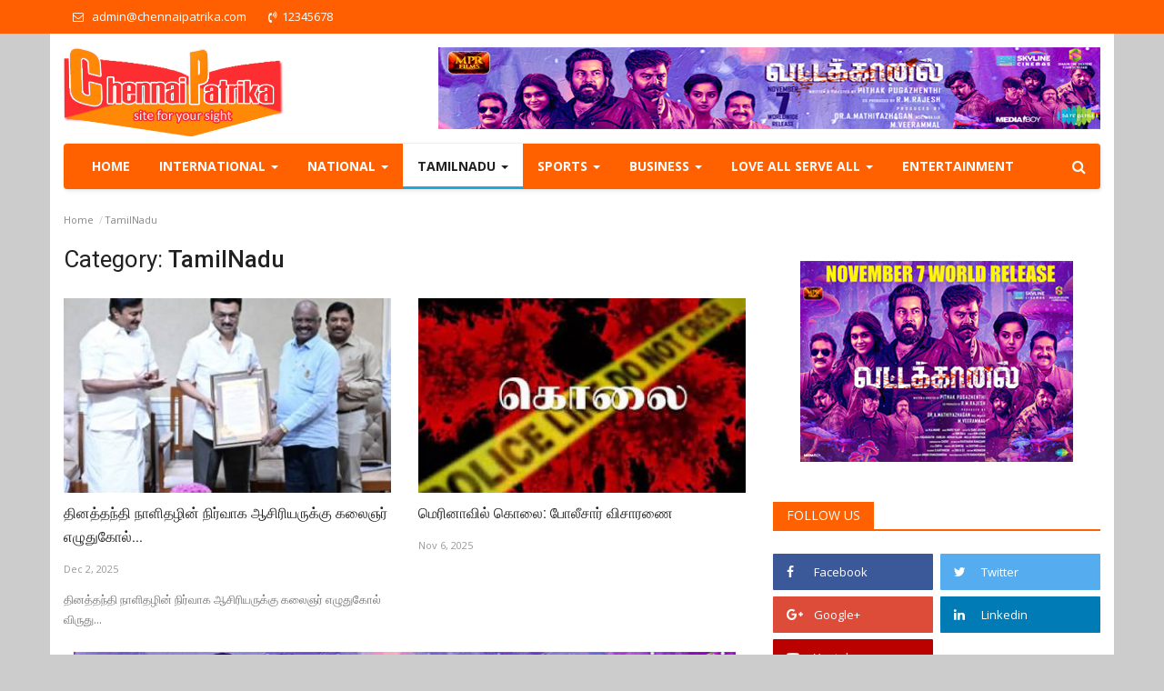

--- FILE ---
content_type: text/html; charset=UTF-8
request_url: http://www.chennaipatrika.com/category/tamilnadu
body_size: 16004
content:
<!DOCTYPE html>
<html lang="en">
<head>
    <meta charset="utf-8">
    <meta http-equiv="X-UA-Compatible" content="IE=edge">
    <meta name="viewport" content="width=device-width, initial-scale=1">
    <title>TamilNadu - Chennai Patrika - Tamil Cinema News | Kollywood News | Latest Tamil Movie News | Tamil Film News | Breaking News | India News | Sports News </title>
    <meta name="description" content=""/>
    <meta name="keywords" content=""/>
    <meta name="author" content="Codingest"/>
    <meta property="og:locale" content="en_US"/>
    <meta property="og:site_name" content="chennaipatrika"/>
    <meta property="og:type" content="website"/>
    <meta property="og:title" content="TamilNadu - Chennai Patrika - Tamil Cinema News | Kollywood News | Latest Tamil Movie News | Tamil Film News | Breaking News | India News | Sports News "/>
    <meta property="og:description" content=""/>
    <meta property="og:url" content="http://www.chennaipatrika.com/"/>
    <meta property="fb:app_id" content=""/>
    <meta name="twitter:card" content="summary_large_image"/>
    <meta name="twitter:site" content="@chennaipatrika"/>
    <meta name="twitter:title" content="TamilNadu - Chennai Patrika - Tamil Cinema News | Kollywood News | Latest Tamil Movie News | Tamil Film News | Breaking News | India News | Sports News "/>
    <meta name="twitter:description" content=""/>
    <meta name="google-signin-client_id" content="">
    <link rel="canonical" href="http://www.chennaipatrika.com/"/>
    <link rel="shortcut icon" type="image/png" href="http://www.chennaipatrika.com/uploads/logo/favicon_5b9182a0b9221.ico"/>
    <!-- Font-awesome CSS -->
    <link href="http://www.chennaipatrika.com/assets/vendor/font-awesome/css/font-awesome.min.css" rel="stylesheet"/>
    <!-- Bootstrap CSS -->
    <link rel="stylesheet" href="http://www.chennaipatrika.com/assets/vendor/bootstrap/css/bootstrap.min.css"/>
    <link href="https://fonts.googleapis.com/css?family=Open+Sans:300,400,600,700&amp;subset=cyrillic-ext,greek-ext,latin-ext,vietnamese" rel="stylesheet">    <link href="https://fonts.googleapis.com/css?family=Roboto:300,400,500,700&amp;subset=cyrillic-ext,greek-ext,latin-ext,vietnamese" rel="stylesheet">        <!-- Owl Carousel -->
    <link href="http://www.chennaipatrika.com/assets/vendor/owl-carousel/owl.carousel.min.css" rel="stylesheet"/>
    <link href="http://www.chennaipatrika.com/assets/vendor/owl-carousel/owl.theme.default.min.css" rel="stylesheet"/>
    <!-- iCheck -->
    <link rel="stylesheet" href="http://www.chennaipatrika.com/assets/vendor/icheck/minimal/grey.css"/>
    <!-- Jquery Confirm CSS -->
    <link href="http://www.chennaipatrika.com/assets/vendor/jquery-confirm/jquery-confirm.min.css" rel="stylesheet"/>
   
   <!-- <link href="http://www.chennaipatrika.com/assets/css/style.css" rel="stylesheet"/>  -->
   <link href="http://www.chennaipatrika.com/assets/css/style.css" rel="stylesheet"/>
   
    <link href="http://www.chennaipatrika.com/assets/css/colors/blue.min.css" rel="stylesheet"/>
    <!-- Responsive -->
   <!-- <link href="http://www.chennaipatrika.com/assets/css/responsive.min.css" rel="stylesheet"/>  -->
    <link href="http://www.chennaipatrika.com/assets/css/responsive.min.css" rel="stylesheet"/>
    <!--Include Font Style-->
<style>
    body {font-family: "Open Sans", Helvetica, Arial, sans-serif  } .font-1,.post-content .post-summary {font-family: "Roboto", Helvetica, Arial, sans-serif}.font-text{font-family: "Verdana","Open Sans", Helvetica, Arial, sans-serif}.h1, .h2, .h3, .h4, .h5, .h6, h1, h2, h3, h4, h5, h6 {font-family: "Roboto", Helvetica, Arial, sans-serif}.section-mid-title .title {font-family: "Roboto", Helvetica, Arial, sans-serif}.section .section-content .title {font-family: "Roboto", Helvetica, Arial, sans-serif}.section .section-head .title {font-family: "Open Sans", Helvetica, Arial, sans-serif}.sidebar-widget .widget-head .title {font-family: "Open Sans", Helvetica, Arial, sans-serif}.post-content .post-text {font-family: "Verdana","Open Sans", Helvetica, Arial, sans-serif}
    .top-bar,.news-ticker-title,.section .section-head .title,.sidebar-widget .widget-head,.section-mid-title .title,.comment-nav-tabs .title, .section .section-head .comment-nav-tabs .active a .title {
        background-color: #ff5f00    }
    .section .section-head,.section-mid-title {
        border-bottom: 2px solid #ff5f00;
    }
</style>    <!-- jQuery -->
    <script src="http://www.chennaipatrika.com/assets/js/jquery-1.12.4.min.js"></script>
    <!-- HTML5 shim and Respond.js for IE8 support of HTML5 elements and media queries -->
    <!-- WARNING: Respond.js doesn't work if you view the page via file:// -->
    <!--[if lt IE 9]>
    <script src="https://oss.maxcdn.com/html5shiv/3.7.3/html5shiv.min.js"></script>
    <script src="https://oss.maxcdn.com/respond/1.4.2/respond.min.js"></script>
    <![endif]-->
<script async src="https://www.googletagmanager.com/gtag/js?id=UA-23440414-3"></script>
<script>
  window.dataLayer = window.dataLayer || [];
  function gtag(){dataLayer.push(arguments);}
  gtag('js', new Date());

  gtag('config', 'UA-23440414-3');
</script>    <script>var rtl = false;</script>
<script async src="//pagead2.googlesyndication.com/pagead/js/adsbygoogle.js"></script>
<script>
     (adsbygoogle = window.adsbygoogle || []).push({
          google_ad_client: "ca-pub-3384249453059396",
          enable_page_level_ads: true
     });
</script>
</head>
<body>
<header id="header">
    <div class="top-bar">
        <div class="container trans">
            <div class="col-sm-12">
                <div class="row">
                    <ul class="top-menu top-menu-left">
                        <!--Print top menu pages-->
						 <li><a href="mailto:admin@chennaipatrika.com"><i class="fa fa-envelope-o" aria-hidden="true"></i> <span style="padding-left:6px;">admin@chennaipatrika.com</span></a></li>
						  <li><a href="tel:12345678"><i class="fa fa-volume-control-phone" aria-hidden="true"></i><span style="padding-left:6px;">12345678</span></a></li>
						
                        <!--                                                                                                                                                                                                                                                                                                                                                                                                                                                                                                                                                                                                                                                                                                                                                                                                                                                                                                                                                                                                                                                                                                                                                                                                                                                                     -->
                    </ul>

                    <ul class="top-menu top-menu-right">

                        <!--Check auth-->
                                                                            
                                            </ul>

                </div>
            </div>
        </div><!--/.container-->
    </div><!--/.top-bar--> 
	
	 <div class="container">
        <div class="logo-banner">       
            <div class="col-sm-12">
                <div class="row">

                    <div class="left">
                        <a href="http://www.chennaipatrika.com/">
                            <img src="http://www.chennaipatrika.com/uploads/logo/logo_5b9943c0e3f98.png" alt="logo" class="logo">
                        </a>
                    </div>

                    <div class="right">
                        <div class="pull-right">
                            <!--Include banner-->
                            

    
    
        
                            <section class="col-sm-12 col-xs-12 bn-lg ">
                    <div class="row">
                        <a href=""><img src="https://chennaipatrika.com/uploads/blocks/block_690d883598aec.jpg" alt=""></a>                    </div>
                </section>
            
            
        

        
    

                        </div>
                    </div>
                </div>
            </div>
        </div><!--/.container-->
    </div><!--/.top-bar-->
	 <div class="container">
    <nav class="navbar navbar-default main-menu megamenu">
       
                        <!-- Collect the nav links, forms, and other content for toggling -->
            <div class="collapse navbar-collapse">
                <div class="row">

                    <ul class="nav navbar-nav">
                        <li class="">
                            <a href="http://www.chennaipatrika.com/">
                                Home                            </a>
                        </li>
                                                                                                                                                                                                                                                                                                                                                                                                                                                                                                                                                                                                                                                                            <!--Include mega menu-->
                                            

<li class="dropdown megamenu-fw mega-li-1 ">
    <a href="http://www.chennaipatrika.com/category/international" class="dropdown-toggle disabled"
       data-toggle="dropdown" role="button" aria-expanded="false">International        <span class="caret"></span>
    </a>

    <!--Check if has posts-->
            <ul class="dropdown-menu megamenu-content dropdown-top" role="menu" data-mega-ul="1">
            <li>
                <div class="col-sm-12">
                    <div class="row">
                        <div class="sub-menu-right single-sub-menu">
                            <div class="row row-menu-right">
                                                                    <div class="col-sm-3 menu-post-item">
                                        <div class="post-item-image">
                                            <a href="http://www.chennaipatrika.com/post/israel-attacks-gaza-again-45-killed">
                                                
<img src="http://www.chennaipatrika.com/assets/img/img_bg_mid.jpg" data-src="http://www.chennaipatrika.com/uploads/images/image_380x240_68f5cb44bdc2c.jpg" alt="காசா மீது இஸ்ரேல் மீண்டும் தாக்குதல்.. 45 பேர் பலி" class="lazyload img-responsive img-post" onerror="javascript:this.src='http://www.chennaipatrika.com/assets/img/img_bg_mid.jpg'"/>



                                            </a>
                                        </div>
                                        <h3 class="title">
                                            <a href="http://www.chennaipatrika.com/post/israel-attacks-gaza-again-45-killed">
                                                காசா மீது இஸ்ரேல் மீண்டும் தாக்குதல்.. 45 பேர்...                                            </a>
                                        </h3>
                                        <p class="post-meta">
                                                                                                                                        <span>Oct 19, 2025</span>
                                                                                                                                                                            </p>
                                    </div>
                                                                    <div class="col-sm-3 menu-post-item">
                                        <div class="post-item-image">
                                            <a href="http://www.chennaipatrika.com/post/millions-protest-against-trump">
                                                
<img src="http://www.chennaipatrika.com/assets/img/img_bg_mid.jpg" data-src="http://www.chennaipatrika.com/uploads/images/image_380x240_68f4e3050a3c7.jpg" alt="அமெரிக்காவில் டிரம்புக்கு எதிராக லட்சக்கணக்கானோர் போராட்டம் - என்ன நடக்கிறது?" class="lazyload img-responsive img-post" onerror="javascript:this.src='http://www.chennaipatrika.com/assets/img/img_bg_mid.jpg'"/>



                                            </a>
                                        </div>
                                        <h3 class="title">
                                            <a href="http://www.chennaipatrika.com/post/millions-protest-against-trump">
                                                அமெரிக்காவில் டிரம்புக்கு எதிராக லட்சக்கணக்கானோர்...                                            </a>
                                        </h3>
                                        <p class="post-meta">
                                                                                                                                        <span>Oct 19, 2025</span>
                                                                                                                                                                            </p>
                                    </div>
                                                                    <div class="col-sm-3 menu-post-item">
                                        <div class="post-item-image">
                                            <a href="http://www.chennaipatrika.com/post/43-years-in-prison-for-a-crime-he-didnt-commit-indian-american-mans-legal-battle-continues-despite-his-release">
                                                
<img src="http://www.chennaipatrika.com/assets/img/img_bg_mid.jpg" data-src="http://www.chennaipatrika.com/uploads/images/image_380x240_68f4e1926573d.jpg" alt="&quot;செய்யாத குற்றத்திற்காக 43 ஆண்டுகள் சிறை&quot; - அமெரிக்க வாழ் இந்தியர் விடுவிக்கப்பட்டும் தீராத சட்டப் போராட்டம்" class="lazyload img-responsive img-post" onerror="javascript:this.src='http://www.chennaipatrika.com/assets/img/img_bg_mid.jpg'"/>



                                            </a>
                                        </div>
                                        <h3 class="title">
                                            <a href="http://www.chennaipatrika.com/post/43-years-in-prison-for-a-crime-he-didnt-commit-indian-american-mans-legal-battle-continues-despite-his-release">
                                                &quot;செய்யாத குற்றத்திற்காக 43 ஆண்டுகள் சிறை&quot; - அமெரிக்க...                                            </a>
                                        </h3>
                                        <p class="post-meta">
                                                                                                                                        <span>Oct 19, 2025</span>
                                                                                                                                                                            </p>
                                    </div>
                                                                    <div class="col-sm-3 menu-post-item">
                                        <div class="post-item-image">
                                            <a href="http://www.chennaipatrika.com/post/between-the-us-and-russia-whose-closeness-will-benefit-india-more">
                                                
<img src="http://www.chennaipatrika.com/assets/img/img_bg_mid.jpg" data-src="http://www.chennaipatrika.com/uploads/images/image_380x240_68f48bfca3941.jpg" alt="அமெரிக்கா - ரஷ்யா இருவரில் யாருடைய நெருக்கம் இந்தியாவுக்கு அதிக பலன் தரும்?" class="lazyload img-responsive img-post" onerror="javascript:this.src='http://www.chennaipatrika.com/assets/img/img_bg_mid.jpg'"/>



                                            </a>
                                        </div>
                                        <h3 class="title">
                                            <a href="http://www.chennaipatrika.com/post/between-the-us-and-russia-whose-closeness-will-benefit-india-more">
                                                அமெரிக்கா - ரஷ்யா இருவரில் யாருடைய நெருக்கம்...                                            </a>
                                        </h3>
                                        <p class="post-meta">
                                                                                                                                        <span>Oct 19, 2025</span>
                                                                                                                                                                            </p>
                                    </div>
                                                                    <div class="col-sm-3 menu-post-item">
                                        <div class="post-item-image">
                                            <a href="http://www.chennaipatrika.com/post/2-planes-collided-in-America-causing-excitement">
                                                
<img src="http://www.chennaipatrika.com/assets/img/img_bg_mid.jpg" data-src="http://www.chennaipatrika.com/uploads/images/image_380x240_67bea96c3c761.jpg" alt="அமெரிக்காவில் 2 விமானங்கள் மோதுவதுபோல் வந்ததால் பரபரப்பு" class="lazyload img-responsive img-post" onerror="javascript:this.src='http://www.chennaipatrika.com/assets/img/img_bg_mid.jpg'"/>



                                            </a>
                                        </div>
                                        <h3 class="title">
                                            <a href="http://www.chennaipatrika.com/post/2-planes-collided-in-America-causing-excitement">
                                                அமெரிக்காவில் 2 விமானங்கள் மோதுவதுபோல் வந்ததால்...                                            </a>
                                        </h3>
                                        <p class="post-meta">
                                                                                                                                        <span>Feb 25, 2025</span>
                                                                                                                                                                            </p>
                                    </div>
                                                            </div>
                        </div>
                    </div>
                </div>
            </li>
        </ul>
    </li>


                                                                                                                                                                                                                                                                                                                                                                                                                                                                                                                                                                    <!--Include mega menu-->
                                            

<li class="dropdown megamenu-fw mega-li-2 ">
    <a href="http://www.chennaipatrika.com/category/national" class="dropdown-toggle disabled"
       data-toggle="dropdown" role="button" aria-expanded="false">National        <span class="caret"></span>
    </a>

    <!--Check if has posts-->
            <ul class="dropdown-menu megamenu-content dropdown-top" role="menu" data-mega-ul="2">
            <li>
                <div class="col-sm-12">
                    <div class="row">
                        <div class="sub-menu-right single-sub-menu">
                            <div class="row row-menu-right">
                                                                    <div class="col-sm-3 menu-post-item">
                                        <div class="post-item-image">
                                            <a href="http://www.chennaipatrika.com/post/rs2000-in-bank-account-diwali-gift-from-the-central-government">
                                                
<img src="http://www.chennaipatrika.com/assets/img/img_bg_mid.jpg" data-src="http://www.chennaipatrika.com/uploads/images/image_380x240_68f5cc05a83db.jpg" alt="வங்கி கணக்கில் ரூ.2000.. மத்திய அரசின் தீபாவளி aபரிசு" class="lazyload img-responsive img-post" onerror="javascript:this.src='http://www.chennaipatrika.com/assets/img/img_bg_mid.jpg'"/>



                                            </a>
                                        </div>
                                        <h3 class="title">
                                            <a href="http://www.chennaipatrika.com/post/rs2000-in-bank-account-diwali-gift-from-the-central-government">
                                                வங்கி கணக்கில் ரூ.2000.. மத்திய அரசின் தீபாவளி...                                            </a>
                                        </h3>
                                        <p class="post-meta">
                                                                                                                                        <span>Oct 19, 2025</span>
                                                                                                                                                                            </p>
                                    </div>
                                                                    <div class="col-sm-3 menu-post-item">
                                        <div class="post-item-image">
                                            <a href="http://www.chennaipatrika.com/post/murder-of-a-blackmailer-who-stabbed-a-pregnant-woman-husband-wins">
                                                
<img src="http://www.chennaipatrika.com/assets/img/img_bg_mid.jpg" data-src="http://www.chennaipatrika.com/uploads/images/image_380x240_68f5c9704d7c2.jpg" alt="கர்ப்பிணியை குத்திய கள்ளக்காதலன் கொலை.. கணவர் வெற்றிச்செயல்" class="lazyload img-responsive img-post" onerror="javascript:this.src='http://www.chennaipatrika.com/assets/img/img_bg_mid.jpg'"/>



                                            </a>
                                        </div>
                                        <h3 class="title">
                                            <a href="http://www.chennaipatrika.com/post/murder-of-a-blackmailer-who-stabbed-a-pregnant-woman-husband-wins">
                                                கர்ப்பிணியை குத்திய கள்ளக்காதலன் கொலை.. கணவர்...                                            </a>
                                        </h3>
                                        <p class="post-meta">
                                                                                                                                        <span>Oct 19, 2025</span>
                                                                                                                                                                            </p>
                                    </div>
                                                                    <div class="col-sm-3 menu-post-item">
                                        <div class="post-item-image">
                                            <a href="http://www.chennaipatrika.com/post/non-vegetarian-biryani-instead-of-vegetarian-food-hotel-owner-shot-dead">
                                                
<img src="http://www.chennaipatrika.com/assets/img/img_bg_mid.jpg" data-src="http://www.chennaipatrika.com/uploads/images/image_380x240_68f5c6bfd7b61.jpg" alt="சைவத்திற்கு பதில் அசைவ பிரியாணி.. ஹோட்டல் உரிமையாளர் சுட்டுக்கொலை" class="lazyload img-responsive img-post" onerror="javascript:this.src='http://www.chennaipatrika.com/assets/img/img_bg_mid.jpg'"/>



                                            </a>
                                        </div>
                                        <h3 class="title">
                                            <a href="http://www.chennaipatrika.com/post/non-vegetarian-biryani-instead-of-vegetarian-food-hotel-owner-shot-dead">
                                                சைவத்திற்கு பதில் அசைவ பிரியாணி.. ஹோட்டல் உரிமையாளர்...                                            </a>
                                        </h3>
                                        <p class="post-meta">
                                                                                                                                        <span>Oct 19, 2025</span>
                                                                                                                                                                            </p>
                                    </div>
                                                                    <div class="col-sm-3 menu-post-item">
                                        <div class="post-item-image">
                                            <a href="http://www.chennaipatrika.com/post/royal-stag-packaged-drinking-water-unveils-celebratelarge-an-ai-powered-festive-campaign-with-rohit-sharma">
                                                
<img src="http://www.chennaipatrika.com/assets/img/img_bg_mid.jpg" data-src="http://www.chennaipatrika.com/uploads/images/image_380x240_68e8ce9ae8649.jpg" alt="Royal Stag Packaged Drinking Water Unveils #CelebrateLarge, An AI-Powered Festive Campaign with Rohit Sharma" class="lazyload img-responsive img-post" onerror="javascript:this.src='http://www.chennaipatrika.com/assets/img/img_bg_mid.jpg'"/>



                                            </a>
                                        </div>
                                        <h3 class="title">
                                            <a href="http://www.chennaipatrika.com/post/royal-stag-packaged-drinking-water-unveils-celebratelarge-an-ai-powered-festive-campaign-with-rohit-sharma">
                                                Royal Stag Packaged Drinking Water Unveils #CelebrateLarge,...                                            </a>
                                        </h3>
                                        <p class="post-meta">
                                                                                                                                        <span>Oct 10, 2025</span>
                                                                                                                                                                            </p>
                                    </div>
                                                                    <div class="col-sm-3 menu-post-item">
                                        <div class="post-item-image">
                                            <a href="http://www.chennaipatrika.com/post/bowlers-teams-up-with-shubman-gill-to-champion-pet-parenting-in-india-with-new-campaign-film-23025">
                                                
<img src="http://www.chennaipatrika.com/assets/img/img_bg_mid.jpg" data-src="http://www.chennaipatrika.com/uploads/images/image_380x240_68e8cbea3be89.jpg" alt="Bowlers Teams Up with Shubman Gill to Champion Pet Parenting in India with New Campaign Film" class="lazyload img-responsive img-post" onerror="javascript:this.src='http://www.chennaipatrika.com/assets/img/img_bg_mid.jpg'"/>



                                            </a>
                                        </div>
                                        <h3 class="title">
                                            <a href="http://www.chennaipatrika.com/post/bowlers-teams-up-with-shubman-gill-to-champion-pet-parenting-in-india-with-new-campaign-film-23025">
                                                Bowlers Teams Up with Shubman Gill to Champion...                                            </a>
                                        </h3>
                                        <p class="post-meta">
                                                                                                                                        <span>Oct 10, 2025</span>
                                                                                                                                                                            </p>
                                    </div>
                                                            </div>
                        </div>
                    </div>
                </div>
            </li>
        </ul>
    </li>


                                                                                                                                                                                                                                                                                                                                                                                                                                                                                                                                                                    <!--Include mega menu-->
                                            

<li class="dropdown megamenu-fw mega-li-3 active">
    <a href="http://www.chennaipatrika.com/category/tamilnadu" class="dropdown-toggle disabled"
       data-toggle="dropdown" role="button" aria-expanded="false">TamilNadu        <span class="caret"></span>
    </a>

    <!--Check if has posts-->
            <ul class="dropdown-menu megamenu-content dropdown-top" role="menu" data-mega-ul="3">
            <li>
                <div class="col-sm-12">
                    <div class="row">
                        <div class="sub-menu-right single-sub-menu">
                            <div class="row row-menu-right">
                                                                    <div class="col-sm-3 menu-post-item">
                                        <div class="post-item-image">
                                            <a href="http://www.chennaipatrika.com/post/Kalaingar-Ezhuthukol-Viruthu-for-Daily-Thanthi-TER-sugumar">
                                                
<img src="http://www.chennaipatrika.com/assets/img/img_bg_mid.jpg" data-src="http://www.chennaipatrika.com/uploads/images/image_380x240_692ecf0e2f7ce.jpg" alt="தினத்தந்தி நாளிதழின் நிர்வாக ஆசிரியருக்கு கலைஞர் எழுதுகோல் விருது" class="lazyload img-responsive img-post" onerror="javascript:this.src='http://www.chennaipatrika.com/assets/img/img_bg_mid.jpg'"/>



                                            </a>
                                        </div>
                                        <h3 class="title">
                                            <a href="http://www.chennaipatrika.com/post/Kalaingar-Ezhuthukol-Viruthu-for-Daily-Thanthi-TER-sugumar">
                                                தினத்தந்தி நாளிதழின் நிர்வாக ஆசிரியருக்கு கலைஞர்...                                            </a>
                                        </h3>
                                        <p class="post-meta">
                                                                                                                                        <span>Dec 2, 2025</span>
                                                                                                                                                                            </p>
                                    </div>
                                                                    <div class="col-sm-3 menu-post-item">
                                        <div class="post-item-image">
                                            <a href="http://www.chennaipatrika.com/post/murder-in-marina-police-investigate">
                                                
<img src="http://www.chennaipatrika.com/assets/img/img_bg_mid.jpg" data-src="http://www.chennaipatrika.com/uploads/images/image_380x240_690d87ed6d795.jpg" alt="மெரினாவில் கொலை: போலீசார் விசாரணை" class="lazyload img-responsive img-post" onerror="javascript:this.src='http://www.chennaipatrika.com/assets/img/img_bg_mid.jpg'"/>



                                            </a>
                                        </div>
                                        <h3 class="title">
                                            <a href="http://www.chennaipatrika.com/post/murder-in-marina-police-investigate">
                                                மெரினாவில் கொலை: போலீசார் விசாரணை                                            </a>
                                        </h3>
                                        <p class="post-meta">
                                                                                                                                        <span>Nov 6, 2025</span>
                                                                                                                                                                            </p>
                                    </div>
                                                                    <div class="col-sm-3 menu-post-item">
                                        <div class="post-item-image">
                                            <a href="http://www.chennaipatrika.com/post/todays-petrol-and-diesel-price-situation">
                                                
<img src="http://www.chennaipatrika.com/assets/img/img_bg_mid.jpg" data-src="http://www.chennaipatrika.com/uploads/images/image_380x240_68f5cca72acbf.jpg" alt="இன்றைய பெட்ரோல், டீசல் விலை நிலவரம்" class="lazyload img-responsive img-post" onerror="javascript:this.src='http://www.chennaipatrika.com/assets/img/img_bg_mid.jpg'"/>



                                            </a>
                                        </div>
                                        <h3 class="title">
                                            <a href="http://www.chennaipatrika.com/post/todays-petrol-and-diesel-price-situation">
                                                இன்றைய பெட்ரோல், டீசல் விலை நிலவரம்                                            </a>
                                        </h3>
                                        <p class="post-meta">
                                                                                                                                        <span>Oct 19, 2025</span>
                                                                                                                                                                            </p>
                                    </div>
                                                                    <div class="col-sm-3 menu-post-item">
                                        <div class="post-item-image">
                                            <a href="http://www.chennaipatrika.com/post/may-diwali-bring-good-health-to-everyone-kamal-wishes">
                                                
<img src="http://www.chennaipatrika.com/assets/img/img_bg_mid.jpg" data-src="http://www.chennaipatrika.com/uploads/images/image_380x240_68f5c62c66590.jpg" alt="&quot;தீபாவளி எல்லோர்க்கும் நலங்கள் தருக&quot; - கமல் வாழ்த்து" class="lazyload img-responsive img-post" onerror="javascript:this.src='http://www.chennaipatrika.com/assets/img/img_bg_mid.jpg'"/>



                                            </a>
                                        </div>
                                        <h3 class="title">
                                            <a href="http://www.chennaipatrika.com/post/may-diwali-bring-good-health-to-everyone-kamal-wishes">
                                                &quot;தீபாவளி எல்லோர்க்கும் நலங்கள் தருக&quot; - கமல் வாழ்த்து                                            </a>
                                        </h3>
                                        <p class="post-meta">
                                                                                                                                        <span>Oct 19, 2025</span>
                                                                                                                                                                            </p>
                                    </div>
                                                                    <div class="col-sm-3 menu-post-item">
                                        <div class="post-item-image">
                                            <a href="http://www.chennaipatrika.com/post/gold-price-drops-by-rs-640-per-sovereign">
                                                
<img src="http://www.chennaipatrika.com/assets/img/img_bg_mid.jpg" data-src="http://www.chennaipatrika.com/uploads/images/image_380x240_68f5c52d0253f.jpg" alt="தங்கம் விலை சவரனுக்கு ரூ.640 குறைவு" class="lazyload img-responsive img-post" onerror="javascript:this.src='http://www.chennaipatrika.com/assets/img/img_bg_mid.jpg'"/>



                                            </a>
                                        </div>
                                        <h3 class="title">
                                            <a href="http://www.chennaipatrika.com/post/gold-price-drops-by-rs-640-per-sovereign">
                                                தங்கம் விலை சவரனுக்கு ரூ.640 குறைவு                                            </a>
                                        </h3>
                                        <p class="post-meta">
                                                                                                                                        <span>Oct 19, 2025</span>
                                                                                                                                                                            </p>
                                    </div>
                                                            </div>
                        </div>
                    </div>
                </div>
            </li>
        </ul>
    </li>


                                                                                                                                                                                                                                                                                                                                                                                                                                                                                                                <!--Include mega menu-->
                                            

<li class="dropdown megamenu-fw mega-li-5 ">
    <a href="http://www.chennaipatrika.com/category/sports" class="dropdown-toggle disabled"
       data-toggle="dropdown" role="button" aria-expanded="false">Sports        <span class="caret"></span>
    </a>

    <!--Check if has posts-->
            <ul class="dropdown-menu megamenu-content dropdown-top" role="menu" data-mega-ul="5">
            <li>
                <div class="col-sm-12">
                    <div class="row">
                        <div class="sub-menu-right single-sub-menu">
                            <div class="row row-menu-right">
                                                                    <div class="col-sm-3 menu-post-item">
                                        <div class="post-item-image">
                                            <a href="http://www.chennaipatrika.com/post/tamil-nadus-youngest-fide-rated-girl-rayanika-shivaram-creates-history">
                                                
<img src="http://www.chennaipatrika.com/assets/img/img_bg_mid.jpg" data-src="http://www.chennaipatrika.com/uploads/images/image_380x240_692ec9a713b58.jpg" alt="“Tamil Nadu’s Youngest FIDE-Rated Girl: Rayanika Shivaram Creates History”" class="lazyload img-responsive img-post" onerror="javascript:this.src='http://www.chennaipatrika.com/assets/img/img_bg_mid.jpg'"/>



                                            </a>
                                        </div>
                                        <h3 class="title">
                                            <a href="http://www.chennaipatrika.com/post/tamil-nadus-youngest-fide-rated-girl-rayanika-shivaram-creates-history">
                                                “Tamil Nadu’s Youngest FIDE-Rated Girl: Rayanika...                                            </a>
                                        </h3>
                                        <p class="post-meta">
                                                                                                                                        <span>Dec 2, 2025</span>
                                                                                                                                                                            </p>
                                    </div>
                                                                    <div class="col-sm-3 menu-post-item">
                                        <div class="post-item-image">
                                            <a href="http://www.chennaipatrika.com/post/Mahipal-Singh-wins-Chennai-Open-title">
                                                
<img src="http://www.chennaipatrika.com/assets/img/img_bg_mid.jpg" data-src="http://www.chennaipatrika.com/uploads/images/image_380x240_692e8b8419fab.jpg" alt="மகிபால் சிங் சென்னை ஓபன் பட்டத்தைக் கைப்பற்றினார்!!" class="lazyload img-responsive img-post" onerror="javascript:this.src='http://www.chennaipatrika.com/assets/img/img_bg_mid.jpg'"/>



                                            </a>
                                        </div>
                                        <h3 class="title">
                                            <a href="http://www.chennaipatrika.com/post/Mahipal-Singh-wins-Chennai-Open-title">
                                                மகிபால் சிங் சென்னை ஓபன் பட்டத்தைக் கைப்பற்றினார்!!                                            </a>
                                        </h3>
                                        <p class="post-meta">
                                                                                                                                        <span>Dec 1, 2025</span>
                                                                                                                                                                            </p>
                                    </div>
                                                                    <div class="col-sm-3 menu-post-item">
                                        <div class="post-item-image">
                                            <a href="http://www.chennaipatrika.com/post/capgemini-brings-real-time-ai-driven-match-insights-to-the-womens-rugby-world-cup-2025-a-first-for-world-rugby">
                                                
<img src="http://www.chennaipatrika.com/assets/img/img_bg_mid.jpg" data-src="http://www.chennaipatrika.com/" alt="Capgemini brings real-time, AI-driven match insights to the Women’s Rugby World Cup 2025, a first for World Rugby" class="lazyload img-responsive img-post" onerror="javascript:this.src='http://www.chennaipatrika.com/assets/img/img_bg_mid.jpg'"/>



                                            </a>
                                        </div>
                                        <h3 class="title">
                                            <a href="http://www.chennaipatrika.com/post/capgemini-brings-real-time-ai-driven-match-insights-to-the-womens-rugby-world-cup-2025-a-first-for-world-rugby">
                                                Capgemini brings real-time, AI-driven match insights...                                            </a>
                                        </h3>
                                        <p class="post-meta">
                                                                                                                                        <span>Aug 22, 2025</span>
                                                                                                                                                                            </p>
                                    </div>
                                                                    <div class="col-sm-3 menu-post-item">
                                        <div class="post-item-image">
                                            <a href="http://www.chennaipatrika.com/post/valedictory-ceremony-of-the-state-level-womens-intensive-self-defense-taekwondo-tournament">
                                                
<img src="http://www.chennaipatrika.com/assets/img/img_bg_mid.jpg" data-src="http://www.chennaipatrika.com/uploads/images/image_380x240_68a337b7a2c88.jpg" alt="valedictory ceremony of the State-Level Women’s Intensive Self-Defense (Taekwondo) Tournament" class="lazyload img-responsive img-post" onerror="javascript:this.src='http://www.chennaipatrika.com/assets/img/img_bg_mid.jpg'"/>



                                            </a>
                                        </div>
                                        <h3 class="title">
                                            <a href="http://www.chennaipatrika.com/post/valedictory-ceremony-of-the-state-level-womens-intensive-self-defense-taekwondo-tournament">
                                                valedictory ceremony of the State-Level Women’s...                                            </a>
                                        </h3>
                                        <p class="post-meta">
                                                                                                                                        <span>Aug 18, 2025</span>
                                                                                                                                                                            </p>
                                    </div>
                                                                    <div class="col-sm-3 menu-post-item">
                                        <div class="post-item-image">
                                            <a href="http://www.chennaipatrika.com/post/srmist-founders-birthday-trophy-beach-volleyball-results">
                                                
<img src="http://www.chennaipatrika.com/assets/img/img_bg_mid.jpg" data-src="http://www.chennaipatrika.com/uploads/images/image_380x240_68a33751d3264.jpg" alt="SRMIST Founder&#039;s Birthday Trophy Beach Volleyball Results" class="lazyload img-responsive img-post" onerror="javascript:this.src='http://www.chennaipatrika.com/assets/img/img_bg_mid.jpg'"/>



                                            </a>
                                        </div>
                                        <h3 class="title">
                                            <a href="http://www.chennaipatrika.com/post/srmist-founders-birthday-trophy-beach-volleyball-results">
                                                SRMIST Founder&#039;s Birthday Trophy Beach Volleyball...                                            </a>
                                        </h3>
                                        <p class="post-meta">
                                                                                                                                        <span>Aug 18, 2025</span>
                                                                                                                                                                            </p>
                                    </div>
                                                            </div>
                        </div>
                    </div>
                </div>
            </li>
        </ul>
    </li>


                                                                                                                                                                                                                                                                                                                                                                                                                                                                                                                <!--Include mega menu-->
                                            

<li class="dropdown megamenu-fw mega-li-7 ">
    <a href="http://www.chennaipatrika.com/category/business" class="dropdown-toggle disabled"
       data-toggle="dropdown" role="button" aria-expanded="false">Business        <span class="caret"></span>
    </a>

    <!--Check if has posts-->
            <ul class="dropdown-menu megamenu-content dropdown-top" role="menu" data-mega-ul="7">
            <li>
                <div class="col-sm-12">
                    <div class="row">
                        <div class="sub-menu-right single-sub-menu">
                            <div class="row row-menu-right">
                                                                    <div class="col-sm-3 menu-post-item">
                                        <div class="post-item-image">
                                            <a href="http://www.chennaipatrika.com/post/samsung-launches-galaxy-m17-5g-with-segment-first-ois-camera-enhanced-durability-ai-features-in-india">
                                                
<img src="http://www.chennaipatrika.com/assets/img/img_bg_mid.jpg" data-src="http://www.chennaipatrika.com/uploads/images/image_380x240_68e8dc796f015.jpg" alt="Samsung Launches Galaxy M17 5G with Segment-First OIS Camera, Enhanced Durability &amp; AI Features in India" class="lazyload img-responsive img-post" onerror="javascript:this.src='http://www.chennaipatrika.com/assets/img/img_bg_mid.jpg'"/>



                                            </a>
                                        </div>
                                        <h3 class="title">
                                            <a href="http://www.chennaipatrika.com/post/samsung-launches-galaxy-m17-5g-with-segment-first-ois-camera-enhanced-durability-ai-features-in-india">
                                                Samsung Launches Galaxy M17 5G with Segment-First...                                            </a>
                                        </h3>
                                        <p class="post-meta">
                                                                                                                                        <span>Oct 10, 2025</span>
                                                                                                                                                                            </p>
                                    </div>
                                                                    <div class="col-sm-3 menu-post-item">
                                        <div class="post-item-image">
                                            <a href="http://www.chennaipatrika.com/post/fujifilm-launches-mirrorless-digital-camera-fujifilm-x-e5-in-india">
                                                
<img src="http://www.chennaipatrika.com/assets/img/img_bg_mid.jpg" data-src="http://www.chennaipatrika.com/uploads/images/image_380x240_68e8cc853bc77.jpg" alt="Fujifilm Launches Mirrorless Digital Camera “FUJIFILM X-E5” in India" class="lazyload img-responsive img-post" onerror="javascript:this.src='http://www.chennaipatrika.com/assets/img/img_bg_mid.jpg'"/>



                                            </a>
                                        </div>
                                        <h3 class="title">
                                            <a href="http://www.chennaipatrika.com/post/fujifilm-launches-mirrorless-digital-camera-fujifilm-x-e5-in-india">
                                                Fujifilm Launches Mirrorless Digital Camera “FUJIFILM...                                            </a>
                                        </h3>
                                        <p class="post-meta">
                                                                                                                                        <span>Oct 10, 2025</span>
                                                                                                                                                                            </p>
                                    </div>
                                                                    <div class="col-sm-3 menu-post-item">
                                        <div class="post-item-image">
                                            <a href="http://www.chennaipatrika.com/post/dhl-express-announces-annual-price-adjustments-for-2026-in-india">
                                                
<img src="http://www.chennaipatrika.com/assets/img/img_bg_mid.jpg" data-src="http://www.chennaipatrika.com/" alt="DHL Express announces annual price adjustments for 2026 in India" class="lazyload img-responsive img-post" onerror="javascript:this.src='http://www.chennaipatrika.com/assets/img/img_bg_mid.jpg'"/>



                                            </a>
                                        </div>
                                        <h3 class="title">
                                            <a href="http://www.chennaipatrika.com/post/dhl-express-announces-annual-price-adjustments-for-2026-in-india">
                                                DHL Express announces annual price adjustments...                                            </a>
                                        </h3>
                                        <p class="post-meta">
                                                                                                                                        <span>Sep 26, 2025</span>
                                                                                                                                                                            </p>
                                    </div>
                                                                    <div class="col-sm-3 menu-post-item">
                                        <div class="post-item-image">
                                            <a href="http://www.chennaipatrika.com/post/57-of-Indians-View-Pharmacists-as-Health-Experts-More-Than-Just-Medicine-Dispensers-Zeno-Health-Survey">
                                                
<img src="http://www.chennaipatrika.com/assets/img/img_bg_mid.jpg" data-src="http://www.chennaipatrika.com/" alt="57% of Indians View Pharmacists as Health Experts, More Than Just Medicine Dispensers: Zeno Health Survey" class="lazyload img-responsive img-post" onerror="javascript:this.src='http://www.chennaipatrika.com/assets/img/img_bg_mid.jpg'"/>



                                            </a>
                                        </div>
                                        <h3 class="title">
                                            <a href="http://www.chennaipatrika.com/post/57-of-Indians-View-Pharmacists-as-Health-Experts-More-Than-Just-Medicine-Dispensers-Zeno-Health-Survey">
                                                57% of Indians View Pharmacists as Health Experts,...                                            </a>
                                        </h3>
                                        <p class="post-meta">
                                                                                                                                        <span>Sep 26, 2025</span>
                                                                                                                                                                            </p>
                                    </div>
                                                                    <div class="col-sm-3 menu-post-item">
                                        <div class="post-item-image">
                                            <a href="http://www.chennaipatrika.com/post/cellecor-expands-south-india-presence-with-poorvika-partnership-eyes-750-crore-annual-business-from-the-region">
                                                
<img src="http://www.chennaipatrika.com/assets/img/img_bg_mid.jpg" data-src="http://www.chennaipatrika.com/uploads/images/image_380x240_68d626590b5d7.jpg" alt="Cellecor Expands South India Presence with Poorvika Partnership; Eyes ₹750 Crore Annual Business from the Region" class="lazyload img-responsive img-post" onerror="javascript:this.src='http://www.chennaipatrika.com/assets/img/img_bg_mid.jpg'"/>



                                            </a>
                                        </div>
                                        <h3 class="title">
                                            <a href="http://www.chennaipatrika.com/post/cellecor-expands-south-india-presence-with-poorvika-partnership-eyes-750-crore-annual-business-from-the-region">
                                                Cellecor Expands South India Presence with Poorvika...                                            </a>
                                        </h3>
                                        <p class="post-meta">
                                                                                                                                        <span>Sep 25, 2025</span>
                                                                                                                                                                            </p>
                                    </div>
                                                            </div>
                        </div>
                    </div>
                </div>
            </li>
        </ul>
    </li>


                                                                                                                                                                                                                                                                                                                                                                                                                                                            <!--Include mega menu-->
                                            

<li class="dropdown megamenu-fw mega-li-11 ">
    <a href="http://www.chennaipatrika.com/category/love-all-serve-all" class="dropdown-toggle disabled"
       data-toggle="dropdown" role="button" aria-expanded="false">Love all serve all        <span class="caret"></span>
    </a>

    <!--Check if has posts-->
            <ul class="dropdown-menu megamenu-content dropdown-top" role="menu" data-mega-ul="11">
            <li>
                <div class="col-sm-12">
                    <div class="row">
                        <div class="sub-menu-right single-sub-menu">
                            <div class="row row-menu-right">
                                                                    <div class="col-sm-3 menu-post-item">
                                        <div class="post-item-image">
                                            <a href="http://www.chennaipatrika.com/post/at-the-deep-end">
                                                
<img src="http://www.chennaipatrika.com/assets/img/img_bg_mid.jpg" data-src="http://www.chennaipatrika.com/" alt="At the deep end" class="lazyload img-responsive img-post" onerror="javascript:this.src='http://www.chennaipatrika.com/assets/img/img_bg_mid.jpg'"/>



                                            </a>
                                        </div>
                                        <h3 class="title">
                                            <a href="http://www.chennaipatrika.com/post/at-the-deep-end">
                                                At the deep end                                            </a>
                                        </h3>
                                        <p class="post-meta">
                                                                                                                                        <span>Oct 22, 2025</span>
                                                                                                                                                                            </p>
                                    </div>
                                                                    <div class="col-sm-3 menu-post-item">
                                        <div class="post-item-image">
                                            <a href="http://www.chennaipatrika.com/post/indias-salt-and-sugar-trap-everyday-foods-that-are-hurting-your-heart">
                                                
<img src="http://www.chennaipatrika.com/assets/img/img_bg_mid.jpg" data-src="http://www.chennaipatrika.com/" alt="India’s Salt and Sugar Trap: Everyday Foods That Are Hurting Your Heart" class="lazyload img-responsive img-post" onerror="javascript:this.src='http://www.chennaipatrika.com/assets/img/img_bg_mid.jpg'"/>



                                            </a>
                                        </div>
                                        <h3 class="title">
                                            <a href="http://www.chennaipatrika.com/post/indias-salt-and-sugar-trap-everyday-foods-that-are-hurting-your-heart">
                                                India’s Salt and Sugar Trap: Everyday Foods That...                                            </a>
                                        </h3>
                                        <p class="post-meta">
                                                                                                                                        <span>Oct 22, 2025</span>
                                                                                                                                                                            </p>
                                    </div>
                                                                    <div class="col-sm-3 menu-post-item">
                                        <div class="post-item-image">
                                            <a href="http://www.chennaipatrika.com/post/young-hearts-at-risk-why-heart-attacks-are-striking-indians-in-their-30s-and-40s">
                                                
<img src="http://www.chennaipatrika.com/assets/img/img_bg_mid.jpg" data-src="http://www.chennaipatrika.com/" alt="Young Hearts at Risk: Why Heart Attacks Are Striking Indians in Their 30s and 40s" class="lazyload img-responsive img-post" onerror="javascript:this.src='http://www.chennaipatrika.com/assets/img/img_bg_mid.jpg'"/>



                                            </a>
                                        </div>
                                        <h3 class="title">
                                            <a href="http://www.chennaipatrika.com/post/young-hearts-at-risk-why-heart-attacks-are-striking-indians-in-their-30s-and-40s">
                                                Young Hearts at Risk: Why Heart Attacks Are Striking...                                            </a>
                                        </h3>
                                        <p class="post-meta">
                                                                                                                                        <span>Oct 22, 2025</span>
                                                                                                                                                                            </p>
                                    </div>
                                                                    <div class="col-sm-3 menu-post-item">
                                        <div class="post-item-image">
                                            <a href="http://www.chennaipatrika.com/post/how-much-work-is-too-much-work-understanding-burnout-among-women">
                                                
<img src="http://www.chennaipatrika.com/assets/img/img_bg_mid.jpg" data-src="http://www.chennaipatrika.com/uploads/images/image_380x240_68f9cabe25e29.jpg" alt="How much work is too much work? Understanding Burnout Among Women" class="lazyload img-responsive img-post" onerror="javascript:this.src='http://www.chennaipatrika.com/assets/img/img_bg_mid.jpg'"/>



                                            </a>
                                        </div>
                                        <h3 class="title">
                                            <a href="http://www.chennaipatrika.com/post/how-much-work-is-too-much-work-understanding-burnout-among-women">
                                                How much work is too much work? Understanding...                                            </a>
                                        </h3>
                                        <p class="post-meta">
                                                                                                                                        <span>Oct 22, 2025</span>
                                                                                                                                                                            </p>
                                    </div>
                                                                    <div class="col-sm-3 menu-post-item">
                                        <div class="post-item-image">
                                            <a href="http://www.chennaipatrika.com/post/indias-first-patented-emotional-wellness-screening-innovation-set-to-transform-global-mental-health-introducing-the-emotional-wellness-index-by-renowned-psychiatrist-dr.-sandeep-vohra">
                                                
<img src="http://www.chennaipatrika.com/assets/img/img_bg_mid.jpg" data-src="http://www.chennaipatrika.com/uploads/images/image_380x240_68e8dde2083a4.jpg" alt="India’s First Patented Emotional Wellness Screening Innovation Set to Transform Global Mental Health: Introducing the Emotional Wellness Index by Renowned Psychiatrist Dr. Sandeep Vohra" class="lazyload img-responsive img-post" onerror="javascript:this.src='http://www.chennaipatrika.com/assets/img/img_bg_mid.jpg'"/>



                                            </a>
                                        </div>
                                        <h3 class="title">
                                            <a href="http://www.chennaipatrika.com/post/indias-first-patented-emotional-wellness-screening-innovation-set-to-transform-global-mental-health-introducing-the-emotional-wellness-index-by-renowned-psychiatrist-dr.-sandeep-vohra">
                                                India’s First Patented Emotional Wellness Screening...                                            </a>
                                        </h3>
                                        <p class="post-meta">
                                                                                                                                        <span>Oct 10, 2025</span>
                                                                                                                                                                            </p>
                                    </div>
                                                            </div>
                        </div>
                    </div>
                </div>
            </li>
        </ul>
    </li>


                                                                                                                                                                                                                                                                                                                                                                                                                                                                                                                <li class="">
                                                <a href="http://chennaipatrika.com/entertainment">
                                                    Entertainment                                                </a>
                                            </li>
                                                                                                                                                                                                                                                                                                                                            
                                            </ul>

                    <ul class="nav navbar-nav navbar-right">
                        <li class="li-search">
                            <a class="search-icon"><i class="fa fa-search"></i></a>
                            <div class="search-form">
                                <form action="http://www.chennaipatrika.com/search" method="get" accept-charset="utf-8">
                                <input type="text" name="q" maxlength="300" pattern=".*\S+.*" class="form-control form-input" placeholder="Search..."  required>
                                <button class="btn btn-default"><i class="fa fa-search"></i></button>
                                </form>                            </div>
                        </li>
                    </ul>

                </div>
            </div><!-- /.navbar-collapse -->
       
    </nav>
	 </div>
    <div class="col-sm-12">
        <div class="row">

            <div class="nav-mobile">

                <div class="logo-cnt">
                    <a href="http://www.chennaipatrika.com/">
                        <img src="http://www.chennaipatrika.com/uploads/logo/logo_5b9943c0e3f98.png" alt="logo" class="logo">
                    </a>
                </div>

                <div class="mobile-nav-search">
                    <a class="search-icon"><i class="fa fa-search"></i></a>
                    <div class="search-form">
                        <form action="http://www.chennaipatrika.com/search" method="get" accept-charset="utf-8">
                        <input type="text" name="q" maxlength="300" pattern=".*\S+.*"
                               class="form-control form-input"
                               placeholder="Search..." required>
                        <button class="btn btn-default"><i class="fa fa-search"></i></button>
                        </form>                    </div>
                </div>

                <span onclick="open_mobile_nav();" class="mobile-menu-icon"><i class="icon-ion-navicon-round"></i> </span>

            </div>
        </div>
    </div>

</header>

<div id="mobile-menu" class="mobile-menu">
    <div class="mobile-menu-inner">
        <p class="text-right p-close-menu">
            <a href="javascript:void(0)" class="closebtn" onclick="close_mobile_nav();"><i
                        class="icon-ion-ios-close-empty"></i></a>
        </p>

        <div class="col-sm-12">
            <div class="row">
                <nav class="navbar">
                    <ul class="nav navbar-nav">
                        <li>
                            <a href="http://www.chennaipatrika.com/">
                                Home                            </a>
                        </li>

                                                                                                                                                                                                                                                                                                                                                                                                                                                                                                                                    <li>
                                        <a href="http://www.chennaipatrika.com/category/international">
                                            International                                        </a>
                                    </li>
                                                                                                                                                                                                                                                                                                                            <li>
                                        <a href="http://www.chennaipatrika.com/category/national">
                                            National                                        </a>
                                    </li>
                                                                                                                                                                                                                                                                                                                            <li>
                                        <a href="http://www.chennaipatrika.com/category/tamilnadu">
                                            TamilNadu                                        </a>
                                    </li>
                                                                                                                                                                                                                                                                        <li>
                                        <a href="http://www.chennaipatrika.com/category/sports">
                                            Sports                                        </a>
                                    </li>
                                                                                                                                                                                                                                                                        <li>
                                        <a href="http://www.chennaipatrika.com/category/business">
                                            Business                                        </a>
                                    </li>
                                                                                                                                                                                                                    <li>
                                        <a href="http://www.chennaipatrika.com/category/love-all-serve-all">
                                            Love all serve all                                        </a>
                                    </li>
                                                                                                                                                                                                                                                                        <li>
                                        <a href="http://chennaipatrika.com/entertainment">
                                            Entertainment                                        </a>
                                    </li>
                                                                                                                                                                                            
                        
                        <!--Check auth-->
                                                                            
                        
                    </ul>
                </nav>
            </div>

            <div class="row">
                <div class="mobile-search">
                    <form action="http://www.chennaipatrika.com/search" method="get" accept-charset="utf-8">
                    <input type="text" name="q" maxlength="300" pattern=".*\S+.*" class="form-control form-input"
                           placeholder="Search..." required>
                    <button class="btn btn-default"><i class="fa fa-search"></i></button>
                    </form>                </div>
            </div>

            <div class="row">
                <ul class="mobile-menu-social">
                    <!--Include social media links-->
                    
    <!--if facebook url exists-->
    <li>
        <a class="facebook" href="https://www.facebook.com/chennai.patrika"
           target="_blank"><i
                    class="fa fa-facebook"></i></a>
    </li>
    <!--if twitter url exists-->
    <li>
        <a class="twitter" href="https://twitter.com/chennaipatrika"
           target="_blank"><i
                    class="fa fa-twitter"></i></a>
    </li>
    <!--if google url exists-->
    <li>
        <a class="google" href="https://plus.google.com/108171014305350717385?rel=author"
           target="_blank"><i
                    class="fa fa-google-plus"></i></a>
    </li>
    <!--if pinterest url exists-->
    <!--if instagram url exists-->
    <!--if linkedin url exists-->
    <li>
        <a class="linkedin" href="http://www.linkedin.com/in/chennaipatrika"
           target="_blank"><i
                    class="fa fa-linkedin"></i></a>
    </li>

    <!--if vk url exists-->

    <!--if youtube url exists-->
    <li>
        <a class="youtube" href="https://youtube.com/channel/UC0nF11Ip9pAFT2kyxp7e-mw"
           target="_blank"><i class="fa fa-youtube-play"></i></a>
    </li>

    <!--if rss active-->
                </ul>
            </div>
        </div>
    </div>
</div>

<!--Include modals-->






<!-- Section: wrapper -->
<div id="wrapper">
    <div class="container">
        <div class="row">
            <!-- breadcrumb -->
            <div class="col-sm-12 page-breadcrumb">
                <ol class="breadcrumb">
                    <li class="breadcrumb-item">
                        <a href="http://www.chennaipatrika.com/">Home</a>
                    </li>
                                            <li class="breadcrumb-item active">TamilNadu</li>
                    
                </ol>
            </div>

            <div id="content" class="col-sm-8">
                <div class="row">
                    <div class="col-sm-12">
                        <h1 class="page-title"><span> Category:</span>&nbsp;<strong>TamilNadu</strong></h1>
                    </div>

                                        
                        
                        <!--include post item-->
                        
<!--Check list type-->

    <!--Post row item-->
    <div class="col-sm-6 col-xs-12">
        <div class="post-item">
            
            <div class="post-item-image">
                <a href="http://www.chennaipatrika.com/post/Kalaingar-Ezhuthukol-Viruthu-for-Daily-Thanthi-TER-sugumar">
                    
<img src="http://www.chennaipatrika.com/assets/img/img_bg_mid.jpg" data-src="http://www.chennaipatrika.com/uploads/images/image_380x240_692ecf0e2f7ce.jpg" alt="தினத்தந்தி நாளிதழின் நிர்வாக ஆசிரியருக்கு கலைஞர் எழுதுகோல் விருது" class="lazyload img-responsive img-post" onerror="javascript:this.src='http://www.chennaipatrika.com/assets/img/img_bg_mid.jpg'"/>



                </a>
            </div>
            <h3 class="title">
                <a href="http://www.chennaipatrika.com/post/Kalaingar-Ezhuthukol-Viruthu-for-Daily-Thanthi-TER-sugumar">
                    தினத்தந்தி நாளிதழின் நிர்வாக ஆசிரியருக்கு கலைஞர் எழுதுகோல்...                </a>
            </h3>
            <p class="post-meta">
                                                    <span>Dec 2, 2025</span>
                                                            </p>
            <p class="description">
                தினத்தந்தி நாளிதழின் நிர்வாக ஆசிரியருக்கு கலைஞர் எழுதுகோல் விருது...            </p>
        </div>
    </div>




                        

                                            
                        
                        <!--include post item-->
                        
<!--Check list type-->

    <!--Post row item-->
    <div class="col-sm-6 col-xs-12">
        <div class="post-item">
            
            <div class="post-item-image">
                <a href="http://www.chennaipatrika.com/post/murder-in-marina-police-investigate">
                    
<img src="http://www.chennaipatrika.com/assets/img/img_bg_mid.jpg" data-src="http://www.chennaipatrika.com/uploads/images/image_380x240_690d87ed6d795.jpg" alt="மெரினாவில் கொலை: போலீசார் விசாரணை" class="lazyload img-responsive img-post" onerror="javascript:this.src='http://www.chennaipatrika.com/assets/img/img_bg_mid.jpg'"/>



                </a>
            </div>
            <h3 class="title">
                <a href="http://www.chennaipatrika.com/post/murder-in-marina-police-investigate">
                    மெரினாவில் கொலை: போலீசார் விசாரணை                </a>
            </h3>
            <p class="post-meta">
                                                    <span>Nov 6, 2025</span>
                                                            </p>
            <p class="description">
                            </p>
        </div>
    </div>




                                                    <!--Include banner-->
                            

    
    
        
                            <section class="col-sm-12 col-xs-12 bn-lg p-b-30">
                    <div class="row">
                        <a href=""><img src="http://news.chennaipatrika.com/uploads/blocks/block_690d84827388a.jpg" alt=""></a>                    </div>
                </section>
            
            
        

        
    

                        

                                            
                                                    <div class="col-sm-12"></div>
                        
                        <!--include post item-->
                        
<!--Check list type-->

    <!--Post row item-->
    <div class="col-sm-6 col-xs-12">
        <div class="post-item">
            
            <div class="post-item-image">
                <a href="http://www.chennaipatrika.com/post/todays-petrol-and-diesel-price-situation">
                    
<img src="http://www.chennaipatrika.com/assets/img/img_bg_mid.jpg" data-src="http://www.chennaipatrika.com/uploads/images/image_380x240_68f5cca72acbf.jpg" alt="இன்றைய பெட்ரோல், டீசல் விலை நிலவரம்" class="lazyload img-responsive img-post" onerror="javascript:this.src='http://www.chennaipatrika.com/assets/img/img_bg_mid.jpg'"/>



                </a>
            </div>
            <h3 class="title">
                <a href="http://www.chennaipatrika.com/post/todays-petrol-and-diesel-price-situation">
                    இன்றைய பெட்ரோல், டீசல் விலை நிலவரம்                </a>
            </h3>
            <p class="post-meta">
                                                    <span>Oct 19, 2025</span>
                                                            </p>
            <p class="description">
                            </p>
        </div>
    </div>




                        

                                            
                        
                        <!--include post item-->
                        
<!--Check list type-->

    <!--Post row item-->
    <div class="col-sm-6 col-xs-12">
        <div class="post-item">
            
            <div class="post-item-image">
                <a href="http://www.chennaipatrika.com/post/may-diwali-bring-good-health-to-everyone-kamal-wishes">
                    
<img src="http://www.chennaipatrika.com/assets/img/img_bg_mid.jpg" data-src="http://www.chennaipatrika.com/uploads/images/image_380x240_68f5c62c66590.jpg" alt="&quot;தீபாவளி எல்லோர்க்கும் நலங்கள் தருக&quot; - கமல் வாழ்த்து" class="lazyload img-responsive img-post" onerror="javascript:this.src='http://www.chennaipatrika.com/assets/img/img_bg_mid.jpg'"/>



                </a>
            </div>
            <h3 class="title">
                <a href="http://www.chennaipatrika.com/post/may-diwali-bring-good-health-to-everyone-kamal-wishes">
                    &quot;தீபாவளி எல்லோர்க்கும் நலங்கள் தருக&quot; - கமல் வாழ்த்து                </a>
            </h3>
            <p class="post-meta">
                                                    <span>Oct 19, 2025</span>
                                                            </p>
            <p class="description">
                            </p>
        </div>
    </div>




                        

                                            
                                                    <div class="col-sm-12"></div>
                        
                        <!--include post item-->
                        
<!--Check list type-->

    <!--Post row item-->
    <div class="col-sm-6 col-xs-12">
        <div class="post-item">
            
            <div class="post-item-image">
                <a href="http://www.chennaipatrika.com/post/gold-price-drops-by-rs-640-per-sovereign">
                    
<img src="http://www.chennaipatrika.com/assets/img/img_bg_mid.jpg" data-src="http://www.chennaipatrika.com/uploads/images/image_380x240_68f5c52d0253f.jpg" alt="தங்கம் விலை சவரனுக்கு ரூ.640 குறைவு" class="lazyload img-responsive img-post" onerror="javascript:this.src='http://www.chennaipatrika.com/assets/img/img_bg_mid.jpg'"/>



                </a>
            </div>
            <h3 class="title">
                <a href="http://www.chennaipatrika.com/post/gold-price-drops-by-rs-640-per-sovereign">
                    தங்கம் விலை சவரனுக்கு ரூ.640 குறைவு                </a>
            </h3>
            <p class="post-meta">
                                                    <span>Oct 19, 2025</span>
                                                            </p>
            <p class="description">
                            </p>
        </div>
    </div>




                        

                                            
                        
                        <!--include post item-->
                        
<!--Check list type-->

    <!--Post row item-->
    <div class="col-sm-6 col-xs-12">
        <div class="post-item">
            
            <div class="post-item-image">
                <a href="http://www.chennaipatrika.com/post/heavy-rains-lash-tamil-nadu-orange-alert">
                    
<img src="http://www.chennaipatrika.com/assets/img/img_bg_mid.jpg" data-src="http://www.chennaipatrika.com/uploads/images/image_380x240_68f5c4aa3d7f1.jpg" alt="தமிழகத்தில் கனமழை வெளுக்கும்.. அரஞ்சு அலர்ட்" class="lazyload img-responsive img-post" onerror="javascript:this.src='http://www.chennaipatrika.com/assets/img/img_bg_mid.jpg'"/>



                </a>
            </div>
            <h3 class="title">
                <a href="http://www.chennaipatrika.com/post/heavy-rains-lash-tamil-nadu-orange-alert">
                    தமிழகத்தில் கனமழை வெளுக்கும்.. அரஞ்சு அலர்ட்                </a>
            </h3>
            <p class="post-meta">
                                                    <span>Oct 19, 2025</span>
                                                            </p>
            <p class="description">
                            </p>
        </div>
    </div>




                        

                                            
                                                    <div class="col-sm-12"></div>
                        
                        <!--include post item-->
                        
<!--Check list type-->

    <!--Post row item-->
    <div class="col-sm-6 col-xs-12">
        <div class="post-item">
            
            <div class="post-item-image">
                <a href="http://www.chennaipatrika.com/post/actor-rajinikanth-wishes-his-fans-a-happy-diwali">
                    
<img src="http://www.chennaipatrika.com/assets/img/img_bg_mid.jpg" data-src="http://www.chennaipatrika.com/uploads/images/image_380x240_68f5c378b6c62.jpg" alt="ரசிகர்களுக்கு தீபாவளி வாழ்த்து தெரிவித்த நடிகர் ரஜினிகாந்த்" class="lazyload img-responsive img-post" onerror="javascript:this.src='http://www.chennaipatrika.com/assets/img/img_bg_mid.jpg'"/>



                </a>
            </div>
            <h3 class="title">
                <a href="http://www.chennaipatrika.com/post/actor-rajinikanth-wishes-his-fans-a-happy-diwali">
                    ரசிகர்களுக்கு தீபாவளி வாழ்த்து தெரிவித்த நடிகர் ரஜினிகாந்த்                </a>
            </h3>
            <p class="post-meta">
                                                    <span>Oct 19, 2025</span>
                                                            </p>
            <p class="description">
                            </p>
        </div>
    </div>




                        

                                            
                        
                        <!--include post item-->
                        
<!--Check list type-->

    <!--Post row item-->
    <div class="col-sm-6 col-xs-12">
        <div class="post-item">
            
            <div class="post-item-image">
                <a href="http://www.chennaipatrika.com/post/pregnant-woman-and-boyfriend-murdered-husband-worried">
                    
<img src="http://www.chennaipatrika.com/assets/img/img_bg_mid.jpg" data-src="http://www.chennaipatrika.com/uploads/images/image_380x240_68f4881b16e62.jpg" alt="கர்ப்பிணி பெண்ணும் காதலனும் கொலை.. கணவர் கவலைக்கிடம்" class="lazyload img-responsive img-post" onerror="javascript:this.src='http://www.chennaipatrika.com/assets/img/img_bg_mid.jpg'"/>



                </a>
            </div>
            <h3 class="title">
                <a href="http://www.chennaipatrika.com/post/pregnant-woman-and-boyfriend-murdered-husband-worried">
                    கர்ப்பிணி பெண்ணும் காதலனும் கொலை.. கணவர் கவலைக்கிடம்                </a>
            </h3>
            <p class="post-meta">
                                                    <span>Oct 18, 2025</span>
                                                            </p>
            <p class="description">
                            </p>
        </div>
    </div>




                        

                                            
                                                    <div class="col-sm-12"></div>
                        
                        <!--include post item-->
                        
<!--Check list type-->

    <!--Post row item-->
    <div class="col-sm-6 col-xs-12">
        <div class="post-item">
            
            <div class="post-item-image">
                <a href="http://www.chennaipatrika.com/post/sales-rebound-after-the-month-of-purattasi">
                    
<img src="http://www.chennaipatrika.com/assets/img/img_bg_mid.jpg" data-src="http://www.chennaipatrika.com/uploads/images/image_380x240_68f48796b9834.jpg" alt="புரட்டாசி மாதத்திற்குப் பின் மீண்டும் களைகட்டிய விற்பனை" class="lazyload img-responsive img-post" onerror="javascript:this.src='http://www.chennaipatrika.com/assets/img/img_bg_mid.jpg'"/>



                </a>
            </div>
            <h3 class="title">
                <a href="http://www.chennaipatrika.com/post/sales-rebound-after-the-month-of-purattasi">
                    புரட்டாசி மாதத்திற்குப் பின் மீண்டும் களைகட்டிய விற்பனை                </a>
            </h3>
            <p class="post-meta">
                                                    <span>Oct 18, 2025</span>
                                                            </p>
            <p class="description">
                            </p>
        </div>
    </div>




                        

                                            
                        
                        <!--include post item-->
                        
<!--Check list type-->

    <!--Post row item-->
    <div class="col-sm-6 col-xs-12">
        <div class="post-item">
            
            <div class="post-item-image">
                <a href="http://www.chennaipatrika.com/post/cannabis-party-18-people-arrested">
                    
<img src="http://www.chennaipatrika.com/assets/img/img_bg_mid.jpg" data-src="http://www.chennaipatrika.com/uploads/images/image_380x240_68e4c147a63d9.jpg" alt="கஞ்சா பார்ட்டி.. 18 பேர் கைது" class="lazyload img-responsive img-post" onerror="javascript:this.src='http://www.chennaipatrika.com/assets/img/img_bg_mid.jpg'"/>



                </a>
            </div>
            <h3 class="title">
                <a href="http://www.chennaipatrika.com/post/cannabis-party-18-people-arrested">
                    கஞ்சா பார்ட்டி.. 18 பேர் கைது                </a>
            </h3>
            <p class="post-meta">
                                                    <span>Oct 7, 2025</span>
                                                            </p>
            <p class="description">
                            </p>
        </div>
    </div>




                        

                                            
                                                    <div class="col-sm-12"></div>
                        
                        <!--include post item-->
                        
<!--Check list type-->

    <!--Post row item-->
    <div class="col-sm-6 col-xs-12">
        <div class="post-item">
            
            <div class="post-item-image">
                <a href="http://www.chennaipatrika.com/post/8-people-die-from-dengue-fever">
                    
<img src="http://www.chennaipatrika.com/assets/img/img_bg_mid.jpg" data-src="http://www.chennaipatrika.com/uploads/images/image_380x240_68e4c09bf3b16.jpg" alt="டெங்கு காய்ச்சலால் 8 பேர் உயிரிழப்பு" class="lazyload img-responsive img-post" onerror="javascript:this.src='http://www.chennaipatrika.com/assets/img/img_bg_mid.jpg'"/>



                </a>
            </div>
            <h3 class="title">
                <a href="http://www.chennaipatrika.com/post/8-people-die-from-dengue-fever">
                    டெங்கு காய்ச்சலால் 8 பேர் உயிரிழப்பு                </a>
            </h3>
            <p class="post-meta">
                                                    <span>Oct 7, 2025</span>
                                                            </p>
            <p class="description">
                            </p>
        </div>
    </div>




                        

                                            
                        
                        <!--include post item-->
                        
<!--Check list type-->

    <!--Post row item-->
    <div class="col-sm-6 col-xs-12">
        <div class="post-item">
            
            <div class="post-item-image">
                <a href="http://www.chennaipatrika.com/post/medical-student-raped-threatened-with-nude-video">
                    
<img src="http://www.chennaipatrika.com/assets/img/img_bg_mid.jpg" data-src="http://www.chennaipatrika.com/uploads/images/image_380x240_68e4c02e77ca2.jpg" alt="மருத்துவ மாணவி பலாத்காரம்.. நிர்வாண வீடியோ எடுத்து மிரட்டல்" class="lazyload img-responsive img-post" onerror="javascript:this.src='http://www.chennaipatrika.com/assets/img/img_bg_mid.jpg'"/>



                </a>
            </div>
            <h3 class="title">
                <a href="http://www.chennaipatrika.com/post/medical-student-raped-threatened-with-nude-video">
                    மருத்துவ மாணவி பலாத்காரம்.. நிர்வாண வீடியோ எடுத்து மிரட்டல்                </a>
            </h3>
            <p class="post-meta">
                                                    <span>Oct 7, 2025</span>
                                                            </p>
            <p class="description">
                            </p>
        </div>
    </div>




                        

                                            
                                                    <div class="col-sm-12"></div>
                        
                        <!--include post item-->
                        
<!--Check list type-->

    <!--Post row item-->
    <div class="col-sm-6 col-xs-12">
        <div class="post-item">
            
            <div class="post-item-image">
                <a href="http://www.chennaipatrika.com/post/young-woman-found-dead-at-home">
                    
<img src="http://www.chennaipatrika.com/assets/img/img_bg_mid.jpg" data-src="http://www.chennaipatrika.com/uploads/images/image_380x240_68e4bf88b2d62.jpg" alt="வீட்டில் பிணமாக கிடந்த இளம்பெண்" class="lazyload img-responsive img-post" onerror="javascript:this.src='http://www.chennaipatrika.com/assets/img/img_bg_mid.jpg'"/>



                </a>
            </div>
            <h3 class="title">
                <a href="http://www.chennaipatrika.com/post/young-woman-found-dead-at-home">
                    வீட்டில் பிணமாக கிடந்த இளம்பெண்                </a>
            </h3>
            <p class="post-meta">
                                                    <span>Oct 7, 2025</span>
                                                            </p>
            <p class="description">
                            </p>
        </div>
    </div>




                        

                                            
                        
                        <!--include post item-->
                        
<!--Check list type-->

    <!--Post row item-->
    <div class="col-sm-6 col-xs-12">
        <div class="post-item">
            
            <div class="post-item-image">
                <a href="http://www.chennaipatrika.com/post/22972">
                    
<img src="http://www.chennaipatrika.com/assets/img/img_bg_mid.jpg" data-src="http://www.chennaipatrika.com/uploads/images/image_380x240_68e4bdc9eef7c.jpg" alt="“விஜய் இனி ஒரு தலைவராக செய்ய வேண்டியதை செய்ய வேண்டும்” – கமல் ஹாசன் எம்.பி." class="lazyload img-responsive img-post" onerror="javascript:this.src='http://www.chennaipatrika.com/assets/img/img_bg_mid.jpg'"/>



                </a>
            </div>
            <h3 class="title">
                <a href="http://www.chennaipatrika.com/post/22972">
                    “விஜய் இனி ஒரு தலைவராக செய்ய வேண்டியதை செய்ய வேண்டும்”...                </a>
            </h3>
            <p class="post-meta">
                                                    <span>Oct 7, 2025</span>
                                                            </p>
            <p class="description">
                            </p>
        </div>
    </div>




                        

                                            
                                                    <div class="col-sm-12"></div>
                        
                        <!--include post item-->
                        
<!--Check list type-->

    <!--Post row item-->
    <div class="col-sm-6 col-xs-12">
        <div class="post-item">
            
            <div class="post-item-image">
                <a href="http://www.chennaipatrika.com/post/chennai-metro-rail-the-goose-that-lays-the-golden-eggs-a-super-incident-that-happened-in-september">
                    
<img src="http://www.chennaipatrika.com/assets/img/img_bg_mid.jpg" data-src="http://www.chennaipatrika.com/uploads/images/image_380x240_68dfe292e40c7.jpg" alt="சென்னை மெட்ரோ ரயில்.. தங்க முட்டை போடும் வாத்து.. செப்டம்பரில் நடந்த சூப்பர் சம்பவம்" class="lazyload img-responsive img-post" onerror="javascript:this.src='http://www.chennaipatrika.com/assets/img/img_bg_mid.jpg'"/>



                </a>
            </div>
            <h3 class="title">
                <a href="http://www.chennaipatrika.com/post/chennai-metro-rail-the-goose-that-lays-the-golden-eggs-a-super-incident-that-happened-in-september">
                    சென்னை மெட்ரோ ரயில்.. தங்க முட்டை போடும் வாத்து.. செப்டம்பரில்...                </a>
            </h3>
            <p class="post-meta">
                                                    <span>Oct 3, 2025</span>
                                                            </p>
            <p class="description">
                            </p>
        </div>
    </div>




                        

                                            
                        
                        <!--include post item-->
                        
<!--Check list type-->

    <!--Post row item-->
    <div class="col-sm-6 col-xs-12">
        <div class="post-item">
            
            <div class="post-item-image">
                <a href="http://www.chennaipatrika.com/post/The-grand-Kumbabhishekam-ceremony">
                    
<img src="http://www.chennaipatrika.com/assets/img/img_bg_mid.jpg" data-src="http://www.chennaipatrika.com/uploads/images/image_380x240_67f4b6a4a3fa2.jpg" alt="தென்காசி கோயிலில் கும்பாபிஷேக விழா கோலாகலம் அரசுத்துறைகளின் திட்டமிடலால் பக்தர்கள் சிரமமின்றி தரிசனம்" class="lazyload img-responsive img-post" onerror="javascript:this.src='http://www.chennaipatrika.com/assets/img/img_bg_mid.jpg'"/>



                </a>
            </div>
            <h3 class="title">
                <a href="http://www.chennaipatrika.com/post/The-grand-Kumbabhishekam-ceremony">
                    தென்காசி கோயிலில் கும்பாபிஷேக விழா கோலாகலம் அரசுத்துறைகளின்...                </a>
            </h3>
            <p class="post-meta">
                                                    <span>Apr 7, 2025</span>
                                                            </p>
            <p class="description">
                            </p>
        </div>
    </div>




                        

                                            
                    

    
    
        
                            <section class="col-sm-12 col-xs-12 bn-lg ">
                    <div class="row">
                        <a href=""><img src="http://news.chennaipatrika.com/uploads/blocks/block_690d848b08239.jpg" alt=""></a>                    </div>
                </section>
            
            
        

        
    


                    <!-- Pagination -->
                    <div class="col-sm-12 col-xs-12">
                        <ul class='pagination'><li class='disabled'><li class='active page-num'><a href='#'>1<span class='sr-only'></span></a></li><li class="page-num"><a href="http://www.chennaipatrika.com/category/tamilnadu?page=2" data-ci-pagination-page="2">2</a></li><li class="page-num"><a href="http://www.chennaipatrika.com/category/tamilnadu?page=3" data-ci-pagination-page="3">3</a></li><li class='next'><a href="http://www.chennaipatrika.com/category/tamilnadu?page=2" data-ci-pagination-page="2" rel="next">&rsaquo;</a><li class='page-last'><a href="http://www.chennaipatrika.com/category/tamilnadu?page=10" data-ci-pagination-page="10">&raquo</a></ul>                    </div>
                </div>
            </div>


            <div id="sidebar" class="col-sm-4">
                <!--include sidebar -->
                


    
    
        
                            <div class="col-sm-12 col-xs-12 bn-lg-sidebar p-b-30">
                    <div class="row">
                        <a href=""><img src="https://chennaipatrika.com/uploads/blocks/block_690d884a7a046.png" alt=""></a>                    </div>
                </div>
            
        

        
    



    
                    <div class="row">
                <div class="col-sm-12">
                    <!--Include Widget Popular Posts-->
                    
<!--Widget: Tags-->
<div class="sidebar-widget">
    <div class="widget-head">
        <h4 class="title">Follow Us</h4>
    </div>
    <div class="widget-body">
        <ul class="widget-follow">

            
            <!--if facebook url exists-->
                            <li>
                    <a class="facebook" href="https://www.facebook.com/chennai.patrika"
                       target="_blank"><i class="fa fa-facebook"></i><span>Facebook</span></a>
                </li>
                        <!--if twitter url exists-->
                            <li>
                    <a class="twitter" href="https://twitter.com/chennaipatrika"
                       target="_blank"><i class="fa fa-twitter"></i><span>Twitter</span></a>
                </li>
                        <!--if google url exists-->
                            <li>
                    <a class="google" href="https://plus.google.com/108171014305350717385?rel=author"
                       target="_blank"><i class="fa fa-google-plus"></i><span>Google+</span></a>
                </li>
                        <!--if instagram url exists-->
                        <!--if pinterest url exists-->
                        <!--if linkedin url exists-->
                            <li>
                    <a class="linkedin" href="http://www.linkedin.com/in/chennaipatrika"
                       target="_blank"><i class="fa fa-linkedin"></i><span>Linkedin</span></a>
                </li>
            
            <!--if vk url exists-->
            
            <!--if youtube url exists-->
                            <li>
                    <a class="youtube" href="https://youtube.com/channel/UC0nF11Ip9pAFT2kyxp7e-mw"
                       target="_blank"><i class="fa fa-youtube-play"></i><span>Youtube</span></a>
                </li>
            
        </ul>
    </div>
</div>                </div>
            </div>
                		                                            
    
                            <div class="row">
                <div class="col-sm-12">
                    <!--Include Widget Popular Posts-->
                    
<!--Widget: Popular Posts-->
<div class="sidebar-widget">
    <div class="widget-head">
        <h4 class="title">Popular Posts</h4>
    </div>
    <div class="widget-body">
        <ul class="popular-posts">

            <!--Print Popular Posts-->
                            <li>
                    
<!--Post item small-->
<div class="post-item-small">
    <div class="left">
        <a href="http://www.chennaipatrika.com/post/Express-train-derails-6-coaches-in-Bihar-4-dead-More-than-60 injured-Passengers-helped-by-flashing-cell-phone-lights">
            
<img src="http://www.chennaipatrika.com/assets/img/img_bg_sm.jpg" data-src="http://www.chennaipatrika.com/uploads/images/image_140x98_6527895d2a30f.jpg" alt="பீகாரில் எக்ஸ்பிரஸ் ரயில் 6 பெட்டிகள் தடம் புரண்டு விபத்து .. 4 பேர் பலி; 60க்கும் மேற்பட்டோர் காயம்; செல்போன் லைட் அடித்து உதவிய பயணிகள்" class="lazyload img-responsive img-post" onerror="javascript:this.src='http://www.chennaipatrika.com/assets/img/img_bg_sm.jpg'"/>



        </a>
    </div>

    <div class="right">
        <h3 class="title">
            <a href="http://www.chennaipatrika.com/post/Express-train-derails-6-coaches-in-Bihar-4-dead-More-than-60 injured-Passengers-helped-by-flashing-cell-phone-lights">
                பீகாரில் எக்ஸ்பிரஸ் ரயில் 6 பெட்டிகள் தடம் புரண்டு விபத்து...            </a>
        </h3>
        <p class="small-post-meta">
                                        <span>Oct 11, 2023</span>
                                            </p>

    </div>
</div>                </li>
                            <li>
                    
<!--Post item small-->
<div class="post-item-small">
    <div class="left">
        <a href="http://www.chennaipatrika.com/post/Hello-to-the-new-generation-A-new-generation-of-television-that-has-been-holding-your-hand-for-11 years-closely-and-tightly-from-today-steps-into-a new-dimension">
            
<img src="http://www.chennaipatrika.com/assets/img/img_bg_sm.jpg" data-src="http://www.chennaipatrika.com/uploads/images/image_140x98_657f0f5f7f006.jpg" alt="புதிய தலைமுறை நேயர்களுக்கு வணக்கம். 11 ஆண்டுகளாக நெருக்கமாக, இறுக்கமாக... உங்கள் கரம்பிடித்து நடந்து வரும் புதிய தலைமுறை தொலைக்காட்சி, இன்று முதல், புதிய பரிமாணத்தில் கால் பதிக்கிறது. புதிய பயணத்திலும் உங்களோடு, உங்கள் ஆதரவோடு நடைபோடக் காத்திருக்கிறது." class="lazyload img-responsive img-post" onerror="javascript:this.src='http://www.chennaipatrika.com/assets/img/img_bg_sm.jpg'"/>



        </a>
    </div>

    <div class="right">
        <h3 class="title">
            <a href="http://www.chennaipatrika.com/post/Hello-to-the-new-generation-A-new-generation-of-television-that-has-been-holding-your-hand-for-11 years-closely-and-tightly-from-today-steps-into-a new-dimension">
                புதிய தலைமுறை நேயர்களுக்கு வணக்கம். 11 ஆண்டுகளாக நெருக்கமாக,...            </a>
        </h3>
        <p class="small-post-meta">
                                        <span>Dec 17, 2023</span>
                                            </p>

    </div>
</div>                </li>
                            <li>
                    
<!--Post item small-->
<div class="post-item-small">
    <div class="left">
        <a href="http://www.chennaipatrika.com/post/Senthil Balajis-plea-against-court-custody-dismissed-Hearing-on-3-other-cases-today">
            
<img src="http://www.chennaipatrika.com/assets/img/img_bg_sm.jpg" data-src="http://www.chennaipatrika.com/uploads/images/image_140x98_648aaf51cb523.jpg" alt="செந்தில் பாலாஜியின் நீதிமன்ற காவலுக்கு எதிரான மனு தள்ளுபடி… மற்ற 3 வழக்குகள் மீது இன்று விசாரணை!" class="lazyload img-responsive img-post" onerror="javascript:this.src='http://www.chennaipatrika.com/assets/img/img_bg_sm.jpg'"/>



        </a>
    </div>

    <div class="right">
        <h3 class="title">
            <a href="http://www.chennaipatrika.com/post/Senthil Balajis-plea-against-court-custody-dismissed-Hearing-on-3-other-cases-today">
                செந்தில் பாலாஜியின் நீதிமன்ற காவலுக்கு எதிரான மனு தள்ளுபடி…...            </a>
        </h3>
        <p class="small-post-meta">
                                        <span>Jun 14, 2023</span>
                                            </p>

    </div>
</div>                </li>
                            <li>
                    
<!--Post item small-->
<div class="post-item-small">
    <div class="left">
        <a href="http://www.chennaipatrika.com/post/The only-player-to-play-250-matches-in-the-IPL-What-are-Dhonis-achievements">
            
<img src="http://www.chennaipatrika.com/assets/img/img_bg_sm.jpg" data-src="http://www.chennaipatrika.com/uploads/images/image_140x98_6476d50248bcd.jpg" alt="ஐபிஎல் தொடரில் 250வது போட்டியில் விளையாடிய ஒரே வீரர்… தோனியின் சாதனைகளை என்னென்ன???" class="lazyload img-responsive img-post" onerror="javascript:this.src='http://www.chennaipatrika.com/assets/img/img_bg_sm.jpg'"/>



        </a>
    </div>

    <div class="right">
        <h3 class="title">
            <a href="http://www.chennaipatrika.com/post/The only-player-to-play-250-matches-in-the-IPL-What-are-Dhonis-achievements">
                ஐபிஎல் தொடரில் 250வது போட்டியில் விளையாடிய ஒரே வீரர்… தோனியின்...            </a>
        </h3>
        <p class="small-post-meta">
                                        <span>May 30, 2023</span>
                                            </p>

    </div>
</div>                </li>
                            <li>
                    
<!--Post item small-->
<div class="post-item-small">
    <div class="left">
        <a href="http://www.chennaipatrika.com/post/in-the-high-court-of-madras-h.c.p.-no.-711-of-1993">
            
<img src="http://www.chennaipatrika.com/assets/img/img_bg_sm.jpg" data-src="http://www.chennaipatrika.com/uploads/images/image_140x98_6184afc9dfe48.jpg" alt="IN THE HIGH COURT OF MADRAS H.C.P. No. 711 of 1993 " class="lazyload img-responsive img-post" onerror="javascript:this.src='http://www.chennaipatrika.com/assets/img/img_bg_sm.jpg'"/>



        </a>
    </div>

    <div class="right">
        <h3 class="title">
            <a href="http://www.chennaipatrika.com/post/in-the-high-court-of-madras-h.c.p.-no.-711-of-1993">
                IN THE HIGH COURT OF MADRAS H.C.P. No. 711 of 1993             </a>
        </h3>
        <p class="small-post-meta">
                                        <span>Nov 4, 2021</span>
                                            </p>

    </div>
</div>                </li>
            
        </ul>
    </div>
</div>                </div>
            </div>
        		                                            
    
    
                		                            <div class="row">
                <div class="col-sm-12">
                    <!--Include Widget Random Slider-->
                    
<!--Widget: Random Slider-->
<div class="sidebar-widget">
    <div class="widget-head">
        <h4 class="title">Random Posts</h4>
    </div>
    <div class="widget-body">
        <div class="owl-carousel random-slider" id="random-slider">

            <!--Print Random Posts-->
                            <!--Post row item-->
                <div class="post-item">
                                                                <a href="http://www.chennaipatrika.com/category/international">
                            <span class="category-label" style="background-color: #ed6d25">International</span>
                        </a>
                                        <div class="post-item-image">
                        <a href="http://www.chennaipatrika.com/post/aid-groups-dock-2-rescue-vessels-with-500-migrants-in-italy">
                            
<img src="http://www.chennaipatrika.com/assets/img/img_bg_mid.jpg" data-src="http://www.chennaipatrika.com/uploads/images/image_380x240_6396c74a97fe8.jpg" alt="Aid groups dock 2 rescue vessels with 500 migrants in Italy" class="owl-lazy img-responsive img-post" onerror="javascript:this.src='http://www.chennaipatrika.com/assets/img/img_bg_mid.jpg'"/>



                        </a>
                    </div>

                    <h3 class="title">
                        <a href="http://www.chennaipatrika.com/post/aid-groups-dock-2-rescue-vessels-with-500-migrants-in-italy">
                            Aid groups dock 2 rescue vessels with 500 migrants in Italy                        </a>
                    </h3>
                    <p class="post-meta">
                                                                            <span>Dec 11, 2022</span>
                                                                                            </p>
                    <p class="description">
                        Two European aid groups have docked their  .....                    </p>
                </div>
                            <!--Post row item-->
                <div class="post-item">
                                                                <a href="http://www.chennaipatrika.com/category/pressrelease">
                            <span class="category-label" style="background-color: #FF6100">Press Release</span>
                        </a>
                                        <div class="post-item-image">
                        <a href="http://www.chennaipatrika.com/post/canon-medical-systems-india-signs-research-collaboration-agreement-with-rajiv-gandhi-cancer-institute-research-centre-for-advanced-cancer-diagnostics">
                            
<img src="http://www.chennaipatrika.com/assets/img/img_bg_mid.jpg" data-src="http://www.chennaipatrika.com/uploads/images/image_380x240_68b827f4bedb1.jpg" alt=" Canon Medical Systems India Signs Research Collaboration Agreement with Rajiv Gandhi Cancer Institute &amp; Research Centre for Advanced Cancer Diagnostics" class="owl-lazy img-responsive img-post" onerror="javascript:this.src='http://www.chennaipatrika.com/assets/img/img_bg_mid.jpg'"/>



                        </a>
                    </div>

                    <h3 class="title">
                        <a href="http://www.chennaipatrika.com/post/canon-medical-systems-india-signs-research-collaboration-agreement-with-rajiv-gandhi-cancer-institute-research-centre-for-advanced-cancer-diagnostics">
                            Canon Medical Systems India Signs Research Collaboration...                        </a>
                    </h3>
                    <p class="post-meta">
                                                                            <span>Sep 3, 2025</span>
                                                                                            </p>
                    <p class="description">
                        Canon Medical Systems India Signs Research Collaboration Agreement with Rajiv Gandhi...                    </p>
                </div>
                            <!--Post row item-->
                <div class="post-item">
                                                                <a href="http://www.chennaipatrika.com/category/pressrelease">
                            <span class="category-label" style="background-color: #FF6100">Press Release</span>
                        </a>
                                        <div class="post-item-image">
                        <a href="http://www.chennaipatrika.com/post/Ajiths-Thunivu-Deepa-Kurath-Thirunal-special-movie-on-Kanyar-TV">
                            
<img src="http://www.chennaipatrika.com/assets/img/img_bg_mid.jpg" data-src="http://www.chennaipatrika.com/uploads/images/image_380x240_654e0bb9a4079.jpg" alt="கலைஞர் டிவியில் அஜித்தின் &quot;துணிவு&quot; –  தீப ஒளித் திருநாள் சிறப்புத் திரைப்படம்" class="owl-lazy img-responsive img-post" onerror="javascript:this.src='http://www.chennaipatrika.com/assets/img/img_bg_mid.jpg'"/>



                        </a>
                    </div>

                    <h3 class="title">
                        <a href="http://www.chennaipatrika.com/post/Ajiths-Thunivu-Deepa-Kurath-Thirunal-special-movie-on-Kanyar-TV">
                            கலைஞர் டிவியில் அஜித்தின் &quot;துணிவு&quot; – தீப ஒளித் திருநாள்...                        </a>
                    </h3>
                    <p class="post-meta">
                                                                            <span>Nov 10, 2023</span>
                                                                                            </p>
                    <p class="description">
                                            </p>
                </div>
                            <!--Post row item-->
                <div class="post-item">
                                                                <a href="http://www.chennaipatrika.com/category/pressrelease">
                            <span class="category-label" style="background-color: #FF6100">Press Release</span>
                        </a>
                                        <div class="post-item-image">
                        <a href="http://www.chennaipatrika.com/post/Margazhi-Utsavam-2022-is-the-23rd-annual-Carnatic-Sangeet-Festival-presented-by-Jaya-TV">
                            
<img src="http://www.chennaipatrika.com/assets/img/img_bg_mid.jpg" data-src="http://www.chennaipatrika.com/uploads/images/image_380x240_639023a4d0250.jpg" alt="ஜெயா டிவி வழங்கும் மார்கழி உத்சவம் 2022 23ம் ஆண்டு கர்நாடக சங்கீத விழா" class="owl-lazy img-responsive img-post" onerror="javascript:this.src='http://www.chennaipatrika.com/assets/img/img_bg_mid.jpg'"/>



                        </a>
                    </div>

                    <h3 class="title">
                        <a href="http://www.chennaipatrika.com/post/Margazhi-Utsavam-2022-is-the-23rd-annual-Carnatic-Sangeet-Festival-presented-by-Jaya-TV">
                            ஜெயா டிவி வழங்கும் மார்கழி உத்சவம் 2022 23ம் ஆண்டு கர்நாடக...                        </a>
                    </h3>
                    <p class="post-meta">
                                                                            <span>Dec 6, 2022</span>
                                                                                            </p>
                    <p class="description">
                        தமிழ் மாதங்களில் மார்கழி மாதத்திற்கு  .........                    </p>
                </div>
                            <!--Post row item-->
                <div class="post-item">
                                                                <a href="http://www.chennaipatrika.com/category/tamil-news">
                            <span class="category-label" style="background-color: #FF6100">Tamil News</span>
                        </a>
                                        <div class="post-item-image">
                        <a href="http://www.chennaipatrika.com/post/Bail-against-actress-Meera-Mithun">
                            
<img src="http://www.chennaipatrika.com/assets/img/img_bg_mid.jpg" data-src="http://www.chennaipatrika.com/uploads/images/image_380x240_623b70fa16f0a.jpg" alt="நடிகை மீரா மிதுனுக்கு எதிராக பிடிவாரண்ட்" class="owl-lazy img-responsive img-post" onerror="javascript:this.src='http://www.chennaipatrika.com/assets/img/img_bg_mid.jpg'"/>



                        </a>
                    </div>

                    <h3 class="title">
                        <a href="http://www.chennaipatrika.com/post/Bail-against-actress-Meera-Mithun">
                            நடிகை மீரா மிதுனுக்கு எதிராக பிடிவாரண்ட்                        </a>
                    </h3>
                    <p class="post-meta">
                                                                            <span>Mar 23, 2022</span>
                                                                                            </p>
                    <p class="description">
                        கைது செய்து ஏப்ரல் 4ம் தேதி ஆஜர்படுத்த                    </p>
                </div>
                    </div>
    </div>
</div>                </div>
            </div>
                                    
    
                		                                            
    
                		            <div class="row">
                <div class="col-sm-12">
                    <!--Include Widget Our Picks-->
                    
<!--Widget: Popular Posts-->
<div class="sidebar-widget">
    <div class="widget-head">
        <h4 class="title">Recent Post</h4>
    </div>
    <div class="widget-body">
        <ul class="popular-posts">

            <!--Print Popular Posts-->
                            <li>
                    
<!--Post item small-->
<div class="post-item-small">
    <div class="left">
        <a href="http://www.chennaipatrika.com/post/zee5-">
            
<img src="http://www.chennaipatrika.com/assets/img/img_bg_sm.jpg" data-src="http://www.chennaipatrika.com/uploads/images/image_140x98_6970ab63f31d6.jpg" alt="*ZEE5-ல் மீண்டும் ஒரு வலுவான கதையுடன் சமுத்திரகனி! “தடயம்” – விரைவில் டிஜிட்டல் வெளியீடு*" class="lazyload img-responsive img-post" onerror="javascript:this.src='http://www.chennaipatrika.com/assets/img/img_bg_sm.jpg'"/>



        </a>
    </div>

    <div class="right">
        <h3 class="title">
            <a href="http://www.chennaipatrika.com/post/zee5-">
                *ZEE5-ல் மீண்டும் ஒரு வலுவான கதையுடன் சமுத்திரகனி! “தடயம்”...            </a>
        </h3>
        <p class="small-post-meta">
                                        <span>Jan 21, 2026</span>
                                            </p>

    </div>
</div>                </li>
                            <li>
                    
<!--Post item small-->
<div class="post-item-small">
    <div class="left">
        <a href="http://www.chennaipatrika.com/post/runwal-realty-enters-malad-with-landmark-development-deal">
            
<img src="http://www.chennaipatrika.com/assets/img/img_bg_sm.jpg" data-src="http://www.chennaipatrika.com/uploads/images/image_140x98_696f6bc3ad878.jpg" alt="Runwal Realty Enters Malad with Landmark Development Deal" class="lazyload img-responsive img-post" onerror="javascript:this.src='http://www.chennaipatrika.com/assets/img/img_bg_sm.jpg'"/>



        </a>
    </div>

    <div class="right">
        <h3 class="title">
            <a href="http://www.chennaipatrika.com/post/runwal-realty-enters-malad-with-landmark-development-deal">
                Runwal Realty Enters Malad with Landmark Development Deal            </a>
        </h3>
        <p class="small-post-meta">
                                        <span>Jan 20, 2026</span>
                                            </p>

    </div>
</div>                </li>
                            <li>
                    
<!--Post item small-->
<div class="post-item-small">
    <div class="left">
        <a href="http://www.chennaipatrika.com/post/inauguration-of-a-new-dialysis-unit-on-tuesday-20th-january-2026-at-4.30.pm-at-the-the-coimbatore-corporation-rotary-coimbatore-ikons-trust-tanker-dialysis-centre-coimbatore.-we-would-be-grateful-for-your-good-coverage.-grateful-thanks.-latha-kumaraswami">
            
<img src="http://www.chennaipatrika.com/assets/img/img_bg_sm.jpg" data-src="http://www.chennaipatrika.com/uploads/images/image_140x98_696f694ba2293.jpg" alt="Inauguration of a New Dialysis Unit on Tuesday 20th January 2026 at 4.30.pm at the The Coimbatore Corporation Rotary Coimbatore Ikons Trust TANKER Dialysis Centre , Coimbatore. We would be grateful for your good coverage. Grateful Thanks. Latha Kumaraswami." class="lazyload img-responsive img-post" onerror="javascript:this.src='http://www.chennaipatrika.com/assets/img/img_bg_sm.jpg'"/>



        </a>
    </div>

    <div class="right">
        <h3 class="title">
            <a href="http://www.chennaipatrika.com/post/inauguration-of-a-new-dialysis-unit-on-tuesday-20th-january-2026-at-4.30.pm-at-the-the-coimbatore-corporation-rotary-coimbatore-ikons-trust-tanker-dialysis-centre-coimbatore.-we-would-be-grateful-for-your-good-coverage.-grateful-thanks.-latha-kumaraswami">
                Inauguration of a New Dialysis Unit on Tuesday 20th January...            </a>
        </h3>
        <p class="small-post-meta">
                                        <span>Jan 20, 2026</span>
                                            </p>

    </div>
</div>                </li>
                            <li>
                    
<!--Post item small-->
<div class="post-item-small">
    <div class="left">
        <a href="http://www.chennaipatrika.com/post/indofast-energy-and-nexus-select-malls-launch-first-ever-battery-swapping-stations-at-shopping-malls">
            
<img src="http://www.chennaipatrika.com/assets/img/img_bg_sm.jpg" data-src="http://www.chennaipatrika.com/uploads/images/image_140x98_696f683a78e37.jpg" alt="Indofast Energy and Nexus Select Malls Launch First-Ever Battery Swapping Stations at Shopping Malls" class="lazyload img-responsive img-post" onerror="javascript:this.src='http://www.chennaipatrika.com/assets/img/img_bg_sm.jpg'"/>



        </a>
    </div>

    <div class="right">
        <h3 class="title">
            <a href="http://www.chennaipatrika.com/post/indofast-energy-and-nexus-select-malls-launch-first-ever-battery-swapping-stations-at-shopping-malls">
                Indofast Energy and Nexus Select Malls Launch First-Ever...            </a>
        </h3>
        <p class="small-post-meta">
                                        <span>Jan 20, 2026</span>
                                            </p>

    </div>
</div>                </li>
                            <li>
                    
<!--Post item small-->
<div class="post-item-small">
    <div class="left">
        <a href="http://www.chennaipatrika.com/post/athena-executive-search-and-consulting-launches-thehirehub.ai-as-a-strategic-commitment-to-the-future-of-hiring">
            
<img src="http://www.chennaipatrika.com/assets/img/img_bg_sm.jpg" data-src="http://www.chennaipatrika.com/uploads/images/image_140x98_696f6509ba96e.jpg" alt="Athena Executive Search and Consulting Launches TheHireHub.AI as a Strategic Commitment to the Future of Hiring" class="lazyload img-responsive img-post" onerror="javascript:this.src='http://www.chennaipatrika.com/assets/img/img_bg_sm.jpg'"/>



        </a>
    </div>

    <div class="right">
        <h3 class="title">
            <a href="http://www.chennaipatrika.com/post/athena-executive-search-and-consulting-launches-thehirehub.ai-as-a-strategic-commitment-to-the-future-of-hiring">
                Athena Executive Search and Consulting Launches TheHireHub.AI...            </a>
        </h3>
        <p class="small-post-meta">
                                        <span>Jan 20, 2026</span>
                                            </p>

    </div>
</div>                </li>
            
        </ul>
    </div>
</div>                </div>
            </div>
                                                    
    <!--Include banner-->


    
    
        
                            <div class="col-sm-12 col-xs-12 bn-lg-sidebar ">
                    <div class="row">
                        <a href=""><img src="https://chennaipatrika.com/uploads/blocks/block_690d885b4abbf.png" alt=""></a>                    </div>
                </div>
            
        

        
    


            </div>
        </div>
    </div>


</div>
<!-- /.Section: wrapper -->
<!-- Start Footer Section -->
<footer id="footer">
    <div class="container trans">
        <div class="row footer-widgets">

            <!-- footer widget about-->
            <div class="col-sm-4 col-xs-12">
                <div class="footer-widget f-widget-about">
                    <div class="col-sm-12">
                        <div class="row">
                            <p class="footer-logo">
                                <img src="http://www.chennaipatrika.com/uploads/logo/logo_5b994324dadab.png" alt="logo" class="logo">
                            </p>
                            <p>
                                Chennai Patrika is the leading search engine for digital newspapers, giving readers unrivalled access to international, national and regional newspapers.
Chennai Patrika is an independent newspaper, established in 1983 for the purpose of presenting balanced coverage of events, and of promoting the best interests of India. It owes allegiance to no political party, ethnic community, religious or other interest group.                            </p>
                        </div>
                    </div>
                </div>
            </div><!-- /.col-sm-4 -->

            <!-- footer widget random posts-->
            <div class="col-sm-4 col-xs-12">
                <!--Include footer random posts partial-->
                
<!--Partial: Footer Random Posts-->
<div class="footer-widget f-widget-random">
    <div class="col-sm-12">
        <div class="row">
            <h4 class="title">Random Posts</h4>
            <div class="title-line"></div>
            <ul class="f-random-list">
                <!--List random posts-->
                                    <li>
                        <div class="list-left">
                            <a href="http://www.chennaipatrika.com/post/zee5-">
                                
<img src="http://www.chennaipatrika.com/assets/img/img_bg_sm_footer.jpg" data-src="http://www.chennaipatrika.com/uploads/images/image_140x98_6970ab63f31d6.jpg" alt="*ZEE5-ல் மீண்டும் ஒரு வலுவான கதையுடன் சமுத்திரகனி! “தடயம்” – விரைவில் டிஜிட்டல் வெளியீடு*" class="lazyload img-responsive img-post" onerror="javascript:this.src='http://www.chennaipatrika.com/assets/img/img_bg_sm_footer.jpg'"/>



                            </a>
                        </div>
                        <div class="list-right">
                            <h5 class="title">
                                <a href="http://www.chennaipatrika.com/post/zee5-">
                                    *ZEE5-ல் மீண்டும் ஒரு வலுவான கதையுடன் சமுத்திரகனி! “தடயம்”...                                </a>
                            </h5>
                        </div>
                    </li>
                                    <li>
                        <div class="list-left">
                            <a href="http://www.chennaipatrika.com/post/runwal-realty-enters-malad-with-landmark-development-deal">
                                
<img src="http://www.chennaipatrika.com/assets/img/img_bg_sm_footer.jpg" data-src="http://www.chennaipatrika.com/uploads/images/image_140x98_696f6bc3ad878.jpg" alt="Runwal Realty Enters Malad with Landmark Development Deal" class="lazyload img-responsive img-post" onerror="javascript:this.src='http://www.chennaipatrika.com/assets/img/img_bg_sm_footer.jpg'"/>



                            </a>
                        </div>
                        <div class="list-right">
                            <h5 class="title">
                                <a href="http://www.chennaipatrika.com/post/runwal-realty-enters-malad-with-landmark-development-deal">
                                    Runwal Realty Enters Malad with Landmark Development Deal                                </a>
                            </h5>
                        </div>
                    </li>
                                    <li>
                        <div class="list-left">
                            <a href="http://www.chennaipatrika.com/post/inauguration-of-a-new-dialysis-unit-on-tuesday-20th-january-2026-at-4.30.pm-at-the-the-coimbatore-corporation-rotary-coimbatore-ikons-trust-tanker-dialysis-centre-coimbatore.-we-would-be-grateful-for-your-good-coverage.-grateful-thanks.-latha-kumaraswami">
                                
<img src="http://www.chennaipatrika.com/assets/img/img_bg_sm_footer.jpg" data-src="http://www.chennaipatrika.com/uploads/images/image_140x98_696f694ba2293.jpg" alt="Inauguration of a New Dialysis Unit on Tuesday 20th January 2026 at 4.30.pm at the The Coimbatore Corporation Rotary Coimbatore Ikons Trust TANKER Dialysis Centre , Coimbatore. We would be grateful for your good coverage. Grateful Thanks. Latha Kumaraswami." class="lazyload img-responsive img-post" onerror="javascript:this.src='http://www.chennaipatrika.com/assets/img/img_bg_sm_footer.jpg'"/>



                            </a>
                        </div>
                        <div class="list-right">
                            <h5 class="title">
                                <a href="http://www.chennaipatrika.com/post/inauguration-of-a-new-dialysis-unit-on-tuesday-20th-january-2026-at-4.30.pm-at-the-the-coimbatore-corporation-rotary-coimbatore-ikons-trust-tanker-dialysis-centre-coimbatore.-we-would-be-grateful-for-your-good-coverage.-grateful-thanks.-latha-kumaraswami">
                                    Inauguration of a New Dialysis Unit on Tuesday 20th January...                                </a>
                            </h5>
                        </div>
                    </li>
                                    <li>
                        <div class="list-left">
                            <a href="http://www.chennaipatrika.com/post/indofast-energy-and-nexus-select-malls-launch-first-ever-battery-swapping-stations-at-shopping-malls">
                                
<img src="http://www.chennaipatrika.com/assets/img/img_bg_sm_footer.jpg" data-src="http://www.chennaipatrika.com/uploads/images/image_140x98_696f683a78e37.jpg" alt="Indofast Energy and Nexus Select Malls Launch First-Ever Battery Swapping Stations at Shopping Malls" class="lazyload img-responsive img-post" onerror="javascript:this.src='http://www.chennaipatrika.com/assets/img/img_bg_sm_footer.jpg'"/>



                            </a>
                        </div>
                        <div class="list-right">
                            <h5 class="title">
                                <a href="http://www.chennaipatrika.com/post/indofast-energy-and-nexus-select-malls-launch-first-ever-battery-swapping-stations-at-shopping-malls">
                                    Indofast Energy and Nexus Select Malls Launch First-Ever...                                </a>
                            </h5>
                        </div>
                    </li>
                                    <li>
                        <div class="list-left">
                            <a href="http://www.chennaipatrika.com/post/athena-executive-search-and-consulting-launches-thehirehub.ai-as-a-strategic-commitment-to-the-future-of-hiring">
                                
<img src="http://www.chennaipatrika.com/assets/img/img_bg_sm_footer.jpg" data-src="http://www.chennaipatrika.com/uploads/images/image_140x98_696f6509ba96e.jpg" alt="Athena Executive Search and Consulting Launches TheHireHub.AI as a Strategic Commitment to the Future of Hiring" class="lazyload img-responsive img-post" onerror="javascript:this.src='http://www.chennaipatrika.com/assets/img/img_bg_sm_footer.jpg'"/>



                            </a>
                        </div>
                        <div class="list-right">
                            <h5 class="title">
                                <a href="http://www.chennaipatrika.com/post/athena-executive-search-and-consulting-launches-thehirehub.ai-as-a-strategic-commitment-to-the-future-of-hiring">
                                    Athena Executive Search and Consulting Launches TheHireHub.AI...                                </a>
                            </h5>
                        </div>
                    </li>
                
            </ul>
        </div>
    </div>
</div>
            </div><!-- /.col-sm-4 -->


            <!-- footer widget follow us-->
            <div class="col-sm-4 col-xs-12">
                <div class="col-sm-12 footer-widget f-widget-follow">
                    <div class="row">
                        <h4 class="title">Social Media</h4>
                        <ul>
                            <!--Include social media links-->
                            
    <!--if facebook url exists-->
    <li>
        <a class="facebook" href="https://www.facebook.com/chennai.patrika"
           target="_blank"><i
                    class="fa fa-facebook"></i></a>
    </li>
    <!--if twitter url exists-->
    <li>
        <a class="twitter" href="https://twitter.com/chennaipatrika"
           target="_blank"><i
                    class="fa fa-twitter"></i></a>
    </li>
    <!--if google url exists-->
    <li>
        <a class="google" href="https://plus.google.com/108171014305350717385?rel=author"
           target="_blank"><i
                    class="fa fa-google-plus"></i></a>
    </li>
    <!--if pinterest url exists-->
    <!--if instagram url exists-->
    <!--if linkedin url exists-->
    <li>
        <a class="linkedin" href="http://www.linkedin.com/in/chennaipatrika"
           target="_blank"><i
                    class="fa fa-linkedin"></i></a>
    </li>

    <!--if vk url exists-->

    <!--if youtube url exists-->
    <li>
        <a class="youtube" href="https://youtube.com/channel/UC0nF11Ip9pAFT2kyxp7e-mw"
           target="_blank"><i class="fa fa-youtube-play"></i></a>
    </li>

    <!--if rss active-->
                        </ul>
                    </div>
                </div>
                                <!-- newsletter -->
                <div class="newsletter col-sm-12">
                    <div class="row">
                        <p>Subscribe here to get interesting stuff and updates!</p>

                        <form action="http://www.chennaipatrika.com/home/add_to_newsletter" method="post" accept-charset="utf-8">
<input type="hidden" name="varient_csrf_token" value="aabab1bc92f4ca4ee7f8d19b086491f7" />                                              
                        <input type="email" name="email" maxlength="199"
                               placeholder="Email Address"  required>

                        <input type="submit" value="Send" class="newsletter-button">
                        </form>
                    </div>
                    <div class="row">
                        <p id="newsletter">
                                                    </p>
                    </div>
                </div>
                            </div>
            <!-- .col-md-3 -->
        </div>
        <!-- .row -->

        <!-- Copyright -->
        <div class="footer-bottom">
            <div class="row">
                <div class="col-md-12">
                    <div class="footer-bottom-left">
                        <p>Copyright © 2019 chennaipatrika - All Rights Reserved.</p>
                    </div>

                    <div class="footer-bottom-right">
                        <ul class="nav-footer">
                                                                                                                                                                                                                                                                                                                                                                                                                                                                                                                                                                                                <li>
                                        <a href="http://www.chennaipatrika.com/contact">Contact </a>
                                    </li>
                                                                                                                                                                                                                                                        <li>
                                        <a href="http://www.chennaipatrika.com/gallery">Gallery </a>
                                    </li>
                                                                                                                                <li>
                                        <a href="http://www.chennaipatrika.com/user-agreement">User Agreement </a>
                                    </li>
                                                                                                                                                                                                                                                                                                                                                                                                                                                                                                                                                                                                                                                                                                            </ul>
                    </div>
                </div>
            </div>
            <!-- .row -->
        </div>
    </div>
</footer>
<!-- End Footer Section -->
<script>
    var base_url = 'http://www.chennaipatrika.com/';
    var fb_app_id = '';
    var csfr_token_name = 'varient_csrf_token';
    var csfr_cookie_name = 'varient_csrf_cookie';
</script>

<!-- Scroll Up Link -->
<a href="#" class="scrollup"><i class="fa fa-angle-up"></i></a>

<!-- Bootstrap -->
<script src="http://www.chennaipatrika.com/assets/vendor/bootstrap/js/bootstrap.min.js"></script>
<!-- Lazy Load js -->
<script src="http://www.chennaipatrika.com/assets/js/lazysizes.min.js"></script>
<!-- Owl-carousel -->
<script src="http://www.chennaipatrika.com/assets/vendor/owl-carousel/owl.carousel.min.js"></script>

<!--News Ticker-->
<script src="http://www.chennaipatrika.com/assets/vendor/news-ticker/jquery.easy-ticker.min.js"></script>

<!-- iCheck js -->
<script src="http://www.chennaipatrika.com/assets/vendor/icheck/icheck.min.js"></script>

<!-- Jquery Confirm -->
<script src="http://www.chennaipatrika.com/assets/vendor/jquery-confirm/jquery-confirm.min.js"></script>

<!-- Cookie-->
<script src="http://www.chennaipatrika.com/assets/js/jquery.cookie.min.js"></script>


<!-- Script -->
<script src="http://www.chennaipatrika.com/assets/js/script.min.js"></script>
</body>
</html>

--- FILE ---
content_type: text/html; charset=utf-8
request_url: https://www.google.com/recaptcha/api2/aframe
body_size: 268
content:
<!DOCTYPE HTML><html><head><meta http-equiv="content-type" content="text/html; charset=UTF-8"></head><body><script nonce="24qbSQ7DwKKOJsTdWcjeKA">/** Anti-fraud and anti-abuse applications only. See google.com/recaptcha */ try{var clients={'sodar':'https://pagead2.googlesyndication.com/pagead/sodar?'};window.addEventListener("message",function(a){try{if(a.source===window.parent){var b=JSON.parse(a.data);var c=clients[b['id']];if(c){var d=document.createElement('img');d.src=c+b['params']+'&rc='+(localStorage.getItem("rc::a")?sessionStorage.getItem("rc::b"):"");window.document.body.appendChild(d);sessionStorage.setItem("rc::e",parseInt(sessionStorage.getItem("rc::e")||0)+1);localStorage.setItem("rc::h",'1769042203008');}}}catch(b){}});window.parent.postMessage("_grecaptcha_ready", "*");}catch(b){}</script></body></html>